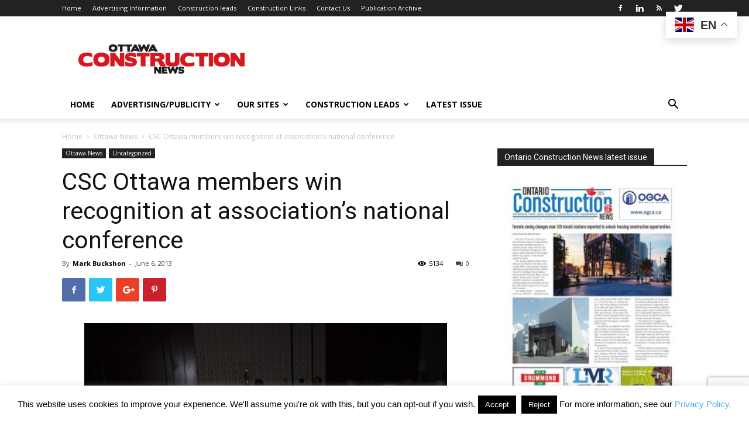

--- FILE ---
content_type: text/html; charset=UTF-8
request_url: https://ottawaconstructionnews.com/uncategorized/csc-ottawa-members-win-recognition-at-associations-national-conference/
body_size: 29367
content:
<!doctype html >
<!--[if IE 8]>    <html class="ie8" lang="en"> <![endif]-->
<!--[if IE 9]>    <html class="ie9" lang="en"> <![endif]-->
<!--[if gt IE 8]><!--> <html lang="en-US"> <!--<![endif]-->
<head>
    <title>CSC Ottawa members win recognition at association&#039;s national conference - Ottawa Construction News</title>
    <meta charset="UTF-8" />
    <meta name="viewport" content="width=device-width, initial-scale=1.0">
    <link rel="pingback" href="https://ottawaconstructionnews.com/xmlrpc.php" />
    <meta name='robots' content='index, follow, max-image-preview:large, max-snippet:-1, max-video-preview:-1' />

            <script data-no-defer="1" data-ezscrex="false" data-cfasync="false" data-pagespeed-no-defer data-cookieconsent="ignore">
                var ctPublicFunctions = {"_ajax_nonce":"e95348e812","_rest_nonce":"50c3dd5662","_ajax_url":"\/wp-admin\/admin-ajax.php","_rest_url":"https:\/\/ottawaconstructionnews.com\/wp-json\/","data__cookies_type":"none","data__ajax_type":"rest","data__bot_detector_enabled":"1","data__frontend_data_log_enabled":1,"cookiePrefix":"","wprocket_detected":false,"host_url":"ottawaconstructionnews.com","text__ee_click_to_select":"Click to select the whole data","text__ee_original_email":"The complete one is","text__ee_got_it":"Got it","text__ee_blocked":"Blocked","text__ee_cannot_connect":"Cannot connect","text__ee_cannot_decode":"Can not decode email. Unknown reason","text__ee_email_decoder":"CleanTalk email decoder","text__ee_wait_for_decoding":"The magic is on the way!","text__ee_decoding_process":"Please wait a few seconds while we decode the contact data."}
            </script>
        
            <script data-no-defer="1" data-ezscrex="false" data-cfasync="false" data-pagespeed-no-defer data-cookieconsent="ignore">
                var ctPublic = {"_ajax_nonce":"e95348e812","settings__forms__check_internal":"0","settings__forms__check_external":"0","settings__forms__force_protection":0,"settings__forms__search_test":"1","settings__forms__wc_add_to_cart":"0","settings__data__bot_detector_enabled":"1","settings__sfw__anti_crawler":0,"blog_home":"https:\/\/ottawaconstructionnews.com\/","pixel__setting":"3","pixel__enabled":true,"pixel__url":null,"data__email_check_before_post":"1","data__email_check_exist_post":"0","data__cookies_type":"none","data__key_is_ok":true,"data__visible_fields_required":true,"wl_brandname":"Anti-Spam by CleanTalk","wl_brandname_short":"CleanTalk","ct_checkjs_key":"5e7d053ad0c6065fdbd1e3feef93cf7bec7c971ab38327e572b4eb330938fc32","emailEncoderPassKey":"7e456aa9bfa69cf0d1f1879f4d7fc68a","bot_detector_forms_excluded":"W10=","advancedCacheExists":false,"varnishCacheExists":false,"wc_ajax_add_to_cart":false}
            </script>
        
	<!-- This site is optimized with the Yoast SEO plugin v26.7 - https://yoast.com/wordpress/plugins/seo/ -->
	<link rel="canonical" href="https://ottawaconstructionnews.com/uncategorized/csc-ottawa-members-win-recognition-at-associations-national-conference/" />
	<meta property="og:locale" content="en_US" />
	<meta property="og:type" content="article" />
	<meta property="og:title" content="CSC Ottawa members win recognition at association&#039;s national conference - Ottawa Construction News" />
	<meta property="og:description" content="Ottawa Construction News staff writer Three members of the Construction Specifications Canada (CSC) Ottawa chapter received special recognition awards at the association&#8217;s national convention in Calgary in May. Tom Dunbar, a specifications writer who worked for the federal government co-ordinating the National Master Specifications before starting his own private specifications writing business, received the association&#8217;s [&hellip;]" />
	<meta property="og:url" content="https://ottawaconstructionnews.com/uncategorized/csc-ottawa-members-win-recognition-at-associations-national-conference/" />
	<meta property="og:site_name" content="Ottawa Construction News" />
	<meta property="article:published_time" content="2013-06-06T15:03:57+00:00" />
	<meta property="article:modified_time" content="2025-11-27T04:10:26+00:00" />
	<meta property="og:image" content="https://ottawaconstructionnews.com/wp-content/uploads/2013-05-25-15.02.34-1024x683.jpg" />
	<meta property="og:image:width" content="1024" />
	<meta property="og:image:height" content="683" />
	<meta property="og:image:type" content="image/jpeg" />
	<meta name="author" content="Mark Buckshon" />
	<meta name="twitter:card" content="summary_large_image" />
	<meta name="twitter:label1" content="Written by" />
	<meta name="twitter:data1" content="Mark Buckshon" />
	<meta name="twitter:label2" content="Est. reading time" />
	<meta name="twitter:data2" content="1 minute" />
	<script type="application/ld+json" class="yoast-schema-graph">{"@context":"https://schema.org","@graph":[{"@type":"Article","@id":"https://ottawaconstructionnews.com/uncategorized/csc-ottawa-members-win-recognition-at-associations-national-conference/#article","isPartOf":{"@id":"https://ottawaconstructionnews.com/uncategorized/csc-ottawa-members-win-recognition-at-associations-national-conference/"},"author":{"name":"Mark Buckshon","@id":"https://ottawaconstructionnews.com/#/schema/person/fbfcb40092c7736d8f5ad89435c4d3ec"},"headline":"CSC Ottawa members win recognition at association&#8217;s national conference","datePublished":"2013-06-06T15:03:57+00:00","dateModified":"2025-11-27T04:10:26+00:00","mainEntityOfPage":{"@id":"https://ottawaconstructionnews.com/uncategorized/csc-ottawa-members-win-recognition-at-associations-national-conference/"},"wordCount":294,"commentCount":0,"image":{"@id":"https://ottawaconstructionnews.com/uncategorized/csc-ottawa-members-win-recognition-at-associations-national-conference/#primaryimage"},"thumbnailUrl":"https://ottawaconstructionnews.com/wp-content/uploads/2013-05-25-15.02.34-1024x683.jpg","articleSection":["Ottawa News"],"inLanguage":"en-US","potentialAction":[{"@type":"CommentAction","name":"Comment","target":["https://ottawaconstructionnews.com/uncategorized/csc-ottawa-members-win-recognition-at-associations-national-conference/#respond"]}]},{"@type":"WebPage","@id":"https://ottawaconstructionnews.com/uncategorized/csc-ottawa-members-win-recognition-at-associations-national-conference/","url":"https://ottawaconstructionnews.com/uncategorized/csc-ottawa-members-win-recognition-at-associations-national-conference/","name":"CSC Ottawa members win recognition at association's national conference - Ottawa Construction News","isPartOf":{"@id":"https://ottawaconstructionnews.com/#website"},"primaryImageOfPage":{"@id":"https://ottawaconstructionnews.com/uncategorized/csc-ottawa-members-win-recognition-at-associations-national-conference/#primaryimage"},"image":{"@id":"https://ottawaconstructionnews.com/uncategorized/csc-ottawa-members-win-recognition-at-associations-national-conference/#primaryimage"},"thumbnailUrl":"https://ottawaconstructionnews.com/wp-content/uploads/2013-05-25-15.02.34-1024x683.jpg","datePublished":"2013-06-06T15:03:57+00:00","dateModified":"2025-11-27T04:10:26+00:00","author":{"@id":"https://ottawaconstructionnews.com/#/schema/person/fbfcb40092c7736d8f5ad89435c4d3ec"},"breadcrumb":{"@id":"https://ottawaconstructionnews.com/uncategorized/csc-ottawa-members-win-recognition-at-associations-national-conference/#breadcrumb"},"inLanguage":"en-US","potentialAction":[{"@type":"ReadAction","target":["https://ottawaconstructionnews.com/uncategorized/csc-ottawa-members-win-recognition-at-associations-national-conference/"]}]},{"@type":"ImageObject","inLanguage":"en-US","@id":"https://ottawaconstructionnews.com/uncategorized/csc-ottawa-members-win-recognition-at-associations-national-conference/#primaryimage","url":"https://ottawaconstructionnews.com/wp-content/uploads/2013-05-25-15.02.34.jpg","contentUrl":"https://ottawaconstructionnews.com/wp-content/uploads/2013-05-25-15.02.34.jpg","width":2816,"height":1880,"caption":"Ottawa delegates at the CSC national conference in Calgary"},{"@type":"BreadcrumbList","@id":"https://ottawaconstructionnews.com/uncategorized/csc-ottawa-members-win-recognition-at-associations-national-conference/#breadcrumb","itemListElement":[{"@type":"ListItem","position":1,"name":"Home","item":"https://ottawaconstructionnews.com/"},{"@type":"ListItem","position":2,"name":"CSC Ottawa members win recognition at association&#8217;s national conference"}]},{"@type":"WebSite","@id":"https://ottawaconstructionnews.com/#website","url":"https://ottawaconstructionnews.com/","name":"Ottawa Construction News","description":"Construction industry news and leads for contractors, sub-trades, architects, engineers and suppliers in Ottawa","potentialAction":[{"@type":"SearchAction","target":{"@type":"EntryPoint","urlTemplate":"https://ottawaconstructionnews.com/?s={search_term_string}"},"query-input":{"@type":"PropertyValueSpecification","valueRequired":true,"valueName":"search_term_string"}}],"inLanguage":"en-US"},{"@type":"Person","@id":"https://ottawaconstructionnews.com/#/schema/person/fbfcb40092c7736d8f5ad89435c4d3ec","name":"Mark Buckshon","image":{"@type":"ImageObject","inLanguage":"en-US","@id":"https://ottawaconstructionnews.com/#/schema/person/image/","url":"https://secure.gravatar.com/avatar/d9b3a557a0fc01bf6066f3e649388478747ed830309c70ff6c3a9328ca4c7646?s=96&d=mm&r=g","contentUrl":"https://secure.gravatar.com/avatar/d9b3a557a0fc01bf6066f3e649388478747ed830309c70ff6c3a9328ca4c7646?s=96&d=mm&r=g","caption":"Mark Buckshon"},"description":"Mark Buckshon founded the Construction News and Report Group of Companies, which publishes Ottawa Construction News.","url":"https://ottawaconstructionnews.com/author/mbuckshon/"}]}</script>
	<!-- / Yoast SEO plugin. -->


<link rel='dns-prefetch' href='//fd.cleantalk.org' />
<link rel='dns-prefetch' href='//fonts.googleapis.com' />
<link rel="alternate" type="application/rss+xml" title="Ottawa Construction News &raquo; Feed" href="https://ottawaconstructionnews.com/feed/" />
<link rel="alternate" type="application/rss+xml" title="Ottawa Construction News &raquo; Comments Feed" href="https://ottawaconstructionnews.com/comments/feed/" />
<link rel="alternate" type="application/rss+xml" title="Ottawa Construction News &raquo; CSC Ottawa members win recognition at association&#8217;s national conference Comments Feed" href="https://ottawaconstructionnews.com/uncategorized/csc-ottawa-members-win-recognition-at-associations-national-conference/feed/" />
<link rel="alternate" title="oEmbed (JSON)" type="application/json+oembed" href="https://ottawaconstructionnews.com/wp-json/oembed/1.0/embed?url=https%3A%2F%2Fottawaconstructionnews.com%2Funcategorized%2Fcsc-ottawa-members-win-recognition-at-associations-national-conference%2F" />
<link rel="alternate" title="oEmbed (XML)" type="text/xml+oembed" href="https://ottawaconstructionnews.com/wp-json/oembed/1.0/embed?url=https%3A%2F%2Fottawaconstructionnews.com%2Funcategorized%2Fcsc-ottawa-members-win-recognition-at-associations-national-conference%2F&#038;format=xml" />
<!-- ottawaconstructionnews.com is managing ads with Advanced Ads 2.0.16 – https://wpadvancedads.com/ --><script data-wpfc-render="false" id="ottaw-ready">
			window.advanced_ads_ready=function(e,a){a=a||"complete";var d=function(e){return"interactive"===a?"loading"!==e:"complete"===e};d(document.readyState)?e():document.addEventListener("readystatechange",(function(a){d(a.target.readyState)&&e()}),{once:"interactive"===a})},window.advanced_ads_ready_queue=window.advanced_ads_ready_queue||[];		</script>
		<style id='wp-img-auto-sizes-contain-inline-css' type='text/css'>
img:is([sizes=auto i],[sizes^="auto," i]){contain-intrinsic-size:3000px 1500px}
/*# sourceURL=wp-img-auto-sizes-contain-inline-css */
</style>
<link rel='stylesheet' id='wpra-lightbox-css' href='https://ottawaconstructionnews.com/wp-content/plugins/wp-rss-aggregator/core/css/jquery-colorbox.css?ver=1.4.33' type='text/css' media='all' />
<style id='wp-emoji-styles-inline-css' type='text/css'>

	img.wp-smiley, img.emoji {
		display: inline !important;
		border: none !important;
		box-shadow: none !important;
		height: 1em !important;
		width: 1em !important;
		margin: 0 0.07em !important;
		vertical-align: -0.1em !important;
		background: none !important;
		padding: 0 !important;
	}
/*# sourceURL=wp-emoji-styles-inline-css */
</style>
<style id='wp-block-library-inline-css' type='text/css'>
:root{--wp-block-synced-color:#7a00df;--wp-block-synced-color--rgb:122,0,223;--wp-bound-block-color:var(--wp-block-synced-color);--wp-editor-canvas-background:#ddd;--wp-admin-theme-color:#007cba;--wp-admin-theme-color--rgb:0,124,186;--wp-admin-theme-color-darker-10:#006ba1;--wp-admin-theme-color-darker-10--rgb:0,107,160.5;--wp-admin-theme-color-darker-20:#005a87;--wp-admin-theme-color-darker-20--rgb:0,90,135;--wp-admin-border-width-focus:2px}@media (min-resolution:192dpi){:root{--wp-admin-border-width-focus:1.5px}}.wp-element-button{cursor:pointer}:root .has-very-light-gray-background-color{background-color:#eee}:root .has-very-dark-gray-background-color{background-color:#313131}:root .has-very-light-gray-color{color:#eee}:root .has-very-dark-gray-color{color:#313131}:root .has-vivid-green-cyan-to-vivid-cyan-blue-gradient-background{background:linear-gradient(135deg,#00d084,#0693e3)}:root .has-purple-crush-gradient-background{background:linear-gradient(135deg,#34e2e4,#4721fb 50%,#ab1dfe)}:root .has-hazy-dawn-gradient-background{background:linear-gradient(135deg,#faaca8,#dad0ec)}:root .has-subdued-olive-gradient-background{background:linear-gradient(135deg,#fafae1,#67a671)}:root .has-atomic-cream-gradient-background{background:linear-gradient(135deg,#fdd79a,#004a59)}:root .has-nightshade-gradient-background{background:linear-gradient(135deg,#330968,#31cdcf)}:root .has-midnight-gradient-background{background:linear-gradient(135deg,#020381,#2874fc)}:root{--wp--preset--font-size--normal:16px;--wp--preset--font-size--huge:42px}.has-regular-font-size{font-size:1em}.has-larger-font-size{font-size:2.625em}.has-normal-font-size{font-size:var(--wp--preset--font-size--normal)}.has-huge-font-size{font-size:var(--wp--preset--font-size--huge)}.has-text-align-center{text-align:center}.has-text-align-left{text-align:left}.has-text-align-right{text-align:right}.has-fit-text{white-space:nowrap!important}#end-resizable-editor-section{display:none}.aligncenter{clear:both}.items-justified-left{justify-content:flex-start}.items-justified-center{justify-content:center}.items-justified-right{justify-content:flex-end}.items-justified-space-between{justify-content:space-between}.screen-reader-text{border:0;clip-path:inset(50%);height:1px;margin:-1px;overflow:hidden;padding:0;position:absolute;width:1px;word-wrap:normal!important}.screen-reader-text:focus{background-color:#ddd;clip-path:none;color:#444;display:block;font-size:1em;height:auto;left:5px;line-height:normal;padding:15px 23px 14px;text-decoration:none;top:5px;width:auto;z-index:100000}html :where(.has-border-color){border-style:solid}html :where([style*=border-top-color]){border-top-style:solid}html :where([style*=border-right-color]){border-right-style:solid}html :where([style*=border-bottom-color]){border-bottom-style:solid}html :where([style*=border-left-color]){border-left-style:solid}html :where([style*=border-width]){border-style:solid}html :where([style*=border-top-width]){border-top-style:solid}html :where([style*=border-right-width]){border-right-style:solid}html :where([style*=border-bottom-width]){border-bottom-style:solid}html :where([style*=border-left-width]){border-left-style:solid}html :where(img[class*=wp-image-]){height:auto;max-width:100%}:where(figure){margin:0 0 1em}html :where(.is-position-sticky){--wp-admin--admin-bar--position-offset:var(--wp-admin--admin-bar--height,0px)}@media screen and (max-width:600px){html :where(.is-position-sticky){--wp-admin--admin-bar--position-offset:0px}}

/*# sourceURL=wp-block-library-inline-css */
</style><style id='global-styles-inline-css' type='text/css'>
:root{--wp--preset--aspect-ratio--square: 1;--wp--preset--aspect-ratio--4-3: 4/3;--wp--preset--aspect-ratio--3-4: 3/4;--wp--preset--aspect-ratio--3-2: 3/2;--wp--preset--aspect-ratio--2-3: 2/3;--wp--preset--aspect-ratio--16-9: 16/9;--wp--preset--aspect-ratio--9-16: 9/16;--wp--preset--color--black: #000000;--wp--preset--color--cyan-bluish-gray: #abb8c3;--wp--preset--color--white: #ffffff;--wp--preset--color--pale-pink: #f78da7;--wp--preset--color--vivid-red: #cf2e2e;--wp--preset--color--luminous-vivid-orange: #ff6900;--wp--preset--color--luminous-vivid-amber: #fcb900;--wp--preset--color--light-green-cyan: #7bdcb5;--wp--preset--color--vivid-green-cyan: #00d084;--wp--preset--color--pale-cyan-blue: #8ed1fc;--wp--preset--color--vivid-cyan-blue: #0693e3;--wp--preset--color--vivid-purple: #9b51e0;--wp--preset--gradient--vivid-cyan-blue-to-vivid-purple: linear-gradient(135deg,rgb(6,147,227) 0%,rgb(155,81,224) 100%);--wp--preset--gradient--light-green-cyan-to-vivid-green-cyan: linear-gradient(135deg,rgb(122,220,180) 0%,rgb(0,208,130) 100%);--wp--preset--gradient--luminous-vivid-amber-to-luminous-vivid-orange: linear-gradient(135deg,rgb(252,185,0) 0%,rgb(255,105,0) 100%);--wp--preset--gradient--luminous-vivid-orange-to-vivid-red: linear-gradient(135deg,rgb(255,105,0) 0%,rgb(207,46,46) 100%);--wp--preset--gradient--very-light-gray-to-cyan-bluish-gray: linear-gradient(135deg,rgb(238,238,238) 0%,rgb(169,184,195) 100%);--wp--preset--gradient--cool-to-warm-spectrum: linear-gradient(135deg,rgb(74,234,220) 0%,rgb(151,120,209) 20%,rgb(207,42,186) 40%,rgb(238,44,130) 60%,rgb(251,105,98) 80%,rgb(254,248,76) 100%);--wp--preset--gradient--blush-light-purple: linear-gradient(135deg,rgb(255,206,236) 0%,rgb(152,150,240) 100%);--wp--preset--gradient--blush-bordeaux: linear-gradient(135deg,rgb(254,205,165) 0%,rgb(254,45,45) 50%,rgb(107,0,62) 100%);--wp--preset--gradient--luminous-dusk: linear-gradient(135deg,rgb(255,203,112) 0%,rgb(199,81,192) 50%,rgb(65,88,208) 100%);--wp--preset--gradient--pale-ocean: linear-gradient(135deg,rgb(255,245,203) 0%,rgb(182,227,212) 50%,rgb(51,167,181) 100%);--wp--preset--gradient--electric-grass: linear-gradient(135deg,rgb(202,248,128) 0%,rgb(113,206,126) 100%);--wp--preset--gradient--midnight: linear-gradient(135deg,rgb(2,3,129) 0%,rgb(40,116,252) 100%);--wp--preset--font-size--small: 13px;--wp--preset--font-size--medium: 20px;--wp--preset--font-size--large: 36px;--wp--preset--font-size--x-large: 42px;--wp--preset--spacing--20: 0.44rem;--wp--preset--spacing--30: 0.67rem;--wp--preset--spacing--40: 1rem;--wp--preset--spacing--50: 1.5rem;--wp--preset--spacing--60: 2.25rem;--wp--preset--spacing--70: 3.38rem;--wp--preset--spacing--80: 5.06rem;--wp--preset--shadow--natural: 6px 6px 9px rgba(0, 0, 0, 0.2);--wp--preset--shadow--deep: 12px 12px 50px rgba(0, 0, 0, 0.4);--wp--preset--shadow--sharp: 6px 6px 0px rgba(0, 0, 0, 0.2);--wp--preset--shadow--outlined: 6px 6px 0px -3px rgb(255, 255, 255), 6px 6px rgb(0, 0, 0);--wp--preset--shadow--crisp: 6px 6px 0px rgb(0, 0, 0);}:where(.is-layout-flex){gap: 0.5em;}:where(.is-layout-grid){gap: 0.5em;}body .is-layout-flex{display: flex;}.is-layout-flex{flex-wrap: wrap;align-items: center;}.is-layout-flex > :is(*, div){margin: 0;}body .is-layout-grid{display: grid;}.is-layout-grid > :is(*, div){margin: 0;}:where(.wp-block-columns.is-layout-flex){gap: 2em;}:where(.wp-block-columns.is-layout-grid){gap: 2em;}:where(.wp-block-post-template.is-layout-flex){gap: 1.25em;}:where(.wp-block-post-template.is-layout-grid){gap: 1.25em;}.has-black-color{color: var(--wp--preset--color--black) !important;}.has-cyan-bluish-gray-color{color: var(--wp--preset--color--cyan-bluish-gray) !important;}.has-white-color{color: var(--wp--preset--color--white) !important;}.has-pale-pink-color{color: var(--wp--preset--color--pale-pink) !important;}.has-vivid-red-color{color: var(--wp--preset--color--vivid-red) !important;}.has-luminous-vivid-orange-color{color: var(--wp--preset--color--luminous-vivid-orange) !important;}.has-luminous-vivid-amber-color{color: var(--wp--preset--color--luminous-vivid-amber) !important;}.has-light-green-cyan-color{color: var(--wp--preset--color--light-green-cyan) !important;}.has-vivid-green-cyan-color{color: var(--wp--preset--color--vivid-green-cyan) !important;}.has-pale-cyan-blue-color{color: var(--wp--preset--color--pale-cyan-blue) !important;}.has-vivid-cyan-blue-color{color: var(--wp--preset--color--vivid-cyan-blue) !important;}.has-vivid-purple-color{color: var(--wp--preset--color--vivid-purple) !important;}.has-black-background-color{background-color: var(--wp--preset--color--black) !important;}.has-cyan-bluish-gray-background-color{background-color: var(--wp--preset--color--cyan-bluish-gray) !important;}.has-white-background-color{background-color: var(--wp--preset--color--white) !important;}.has-pale-pink-background-color{background-color: var(--wp--preset--color--pale-pink) !important;}.has-vivid-red-background-color{background-color: var(--wp--preset--color--vivid-red) !important;}.has-luminous-vivid-orange-background-color{background-color: var(--wp--preset--color--luminous-vivid-orange) !important;}.has-luminous-vivid-amber-background-color{background-color: var(--wp--preset--color--luminous-vivid-amber) !important;}.has-light-green-cyan-background-color{background-color: var(--wp--preset--color--light-green-cyan) !important;}.has-vivid-green-cyan-background-color{background-color: var(--wp--preset--color--vivid-green-cyan) !important;}.has-pale-cyan-blue-background-color{background-color: var(--wp--preset--color--pale-cyan-blue) !important;}.has-vivid-cyan-blue-background-color{background-color: var(--wp--preset--color--vivid-cyan-blue) !important;}.has-vivid-purple-background-color{background-color: var(--wp--preset--color--vivid-purple) !important;}.has-black-border-color{border-color: var(--wp--preset--color--black) !important;}.has-cyan-bluish-gray-border-color{border-color: var(--wp--preset--color--cyan-bluish-gray) !important;}.has-white-border-color{border-color: var(--wp--preset--color--white) !important;}.has-pale-pink-border-color{border-color: var(--wp--preset--color--pale-pink) !important;}.has-vivid-red-border-color{border-color: var(--wp--preset--color--vivid-red) !important;}.has-luminous-vivid-orange-border-color{border-color: var(--wp--preset--color--luminous-vivid-orange) !important;}.has-luminous-vivid-amber-border-color{border-color: var(--wp--preset--color--luminous-vivid-amber) !important;}.has-light-green-cyan-border-color{border-color: var(--wp--preset--color--light-green-cyan) !important;}.has-vivid-green-cyan-border-color{border-color: var(--wp--preset--color--vivid-green-cyan) !important;}.has-pale-cyan-blue-border-color{border-color: var(--wp--preset--color--pale-cyan-blue) !important;}.has-vivid-cyan-blue-border-color{border-color: var(--wp--preset--color--vivid-cyan-blue) !important;}.has-vivid-purple-border-color{border-color: var(--wp--preset--color--vivid-purple) !important;}.has-vivid-cyan-blue-to-vivid-purple-gradient-background{background: var(--wp--preset--gradient--vivid-cyan-blue-to-vivid-purple) !important;}.has-light-green-cyan-to-vivid-green-cyan-gradient-background{background: var(--wp--preset--gradient--light-green-cyan-to-vivid-green-cyan) !important;}.has-luminous-vivid-amber-to-luminous-vivid-orange-gradient-background{background: var(--wp--preset--gradient--luminous-vivid-amber-to-luminous-vivid-orange) !important;}.has-luminous-vivid-orange-to-vivid-red-gradient-background{background: var(--wp--preset--gradient--luminous-vivid-orange-to-vivid-red) !important;}.has-very-light-gray-to-cyan-bluish-gray-gradient-background{background: var(--wp--preset--gradient--very-light-gray-to-cyan-bluish-gray) !important;}.has-cool-to-warm-spectrum-gradient-background{background: var(--wp--preset--gradient--cool-to-warm-spectrum) !important;}.has-blush-light-purple-gradient-background{background: var(--wp--preset--gradient--blush-light-purple) !important;}.has-blush-bordeaux-gradient-background{background: var(--wp--preset--gradient--blush-bordeaux) !important;}.has-luminous-dusk-gradient-background{background: var(--wp--preset--gradient--luminous-dusk) !important;}.has-pale-ocean-gradient-background{background: var(--wp--preset--gradient--pale-ocean) !important;}.has-electric-grass-gradient-background{background: var(--wp--preset--gradient--electric-grass) !important;}.has-midnight-gradient-background{background: var(--wp--preset--gradient--midnight) !important;}.has-small-font-size{font-size: var(--wp--preset--font-size--small) !important;}.has-medium-font-size{font-size: var(--wp--preset--font-size--medium) !important;}.has-large-font-size{font-size: var(--wp--preset--font-size--large) !important;}.has-x-large-font-size{font-size: var(--wp--preset--font-size--x-large) !important;}
/*# sourceURL=global-styles-inline-css */
</style>

<style id='classic-theme-styles-inline-css' type='text/css'>
/*! This file is auto-generated */
.wp-block-button__link{color:#fff;background-color:#32373c;border-radius:9999px;box-shadow:none;text-decoration:none;padding:calc(.667em + 2px) calc(1.333em + 2px);font-size:1.125em}.wp-block-file__button{background:#32373c;color:#fff;text-decoration:none}
/*# sourceURL=/wp-includes/css/classic-themes.min.css */
</style>
<link rel='stylesheet' id='cleantalk-public-css-css' href='https://ottawaconstructionnews.com/wp-content/plugins/cleantalk-spam-protect/css/cleantalk-public.min.css?ver=6.70.1_1766145172' type='text/css' media='all' />
<link rel='stylesheet' id='cleantalk-email-decoder-css-css' href='https://ottawaconstructionnews.com/wp-content/plugins/cleantalk-spam-protect/css/cleantalk-email-decoder.min.css?ver=6.70.1_1766145172' type='text/css' media='all' />
<link rel='stylesheet' id='contact-form-7-css' href='https://ottawaconstructionnews.com/wp-content/plugins/contact-form-7/includes/css/styles.css?ver=6.1.4' type='text/css' media='all' />
<link rel='stylesheet' id='cookie-law-info-css' href='https://ottawaconstructionnews.com/wp-content/plugins/cookie-law-info/legacy/public/css/cookie-law-info-public.css?ver=3.3.9.1' type='text/css' media='all' />
<link rel='stylesheet' id='cookie-law-info-gdpr-css' href='https://ottawaconstructionnews.com/wp-content/plugins/cookie-law-info/legacy/public/css/cookie-law-info-gdpr.css?ver=3.3.9.1' type='text/css' media='all' />
<link rel='stylesheet' id='td-plugin-multi-purpose-css' href='https://ottawaconstructionnews.com/wp-content/plugins/td-composer/td-multi-purpose/style.css?ver=b9df00b736a6d36c96bc23f4352e9c46' type='text/css' media='all' />
<link rel='stylesheet' id='google-fonts-style-css' href='https://fonts.googleapis.com/css?family=Open+Sans%3A300italic%2C400%2C400italic%2C600%2C600italic%2C700%7CRoboto%3A300%2C400%2C400italic%2C500%2C500italic%2C700%2C900&#038;ver=8.8' type='text/css' media='all' />
<link rel='stylesheet' id='td-theme-css' href='https://ottawaconstructionnews.com/wp-content/themes/Newspaper/style.css?ver=8.8' type='text/css' media='all' />
<script type="text/javascript" src="https://ottawaconstructionnews.com/wp-content/plugins/cleantalk-spam-protect/js/apbct-public-bundle.min.js?ver=6.70.1_1766145172" id="apbct-public-bundle.min-js-js"></script>
<script type="text/javascript" src="https://fd.cleantalk.org/ct-bot-detector-wrapper.js?ver=6.70.1" id="ct_bot_detector-js" defer="defer" data-wp-strategy="defer"></script>
<script type="text/javascript" src="https://ottawaconstructionnews.com/wp-includes/js/jquery/jquery.min.js?ver=3.7.1" id="jquery-core-js"></script>
<script type="text/javascript" src="https://ottawaconstructionnews.com/wp-includes/js/jquery/jquery-migrate.min.js?ver=3.4.1" id="jquery-migrate-js"></script>
<script type="text/javascript" id="cookie-law-info-js-extra">
/* <![CDATA[ */
var Cli_Data = {"nn_cookie_ids":[],"cookielist":[],"non_necessary_cookies":[],"ccpaEnabled":"","ccpaRegionBased":"","ccpaBarEnabled":"","strictlyEnabled":["necessary","obligatoire"],"ccpaType":"gdpr","js_blocking":"","custom_integration":"","triggerDomRefresh":"","secure_cookies":""};
var cli_cookiebar_settings = {"animate_speed_hide":"500","animate_speed_show":"500","background":"#fff","border":"#444","border_on":"","button_1_button_colour":"#000","button_1_button_hover":"#000000","button_1_link_colour":"#fff","button_1_as_button":"1","button_1_new_win":"","button_2_button_colour":"#333","button_2_button_hover":"#292929","button_2_link_colour":"#444","button_2_as_button":"","button_2_hidebar":"1","button_3_button_colour":"#000","button_3_button_hover":"#000000","button_3_link_colour":"#fff","button_3_as_button":"1","button_3_new_win":"","button_4_button_colour":"#000","button_4_button_hover":"#000000","button_4_link_colour":"#fff","button_4_as_button":"1","button_7_button_colour":"#61a229","button_7_button_hover":"#4e8221","button_7_link_colour":"#fff","button_7_as_button":"1","button_7_new_win":"","font_family":"inherit","header_fix":"","notify_animate_hide":"1","notify_animate_show":"","notify_div_id":"#cookie-law-info-bar","notify_position_horizontal":"right","notify_position_vertical":"bottom","scroll_close":"","scroll_close_reload":"","accept_close_reload":"","reject_close_reload":"","showagain_tab":"1","showagain_background":"#fff","showagain_border":"#000","showagain_div_id":"#cookie-law-info-again","showagain_x_position":"100px","text":"#000","show_once_yn":"","show_once":"10000","logging_on":"","as_popup":"","popup_overlay":"1","bar_heading_text":"","cookie_bar_as":"banner","popup_showagain_position":"bottom-right","widget_position":"left"};
var log_object = {"ajax_url":"https://ottawaconstructionnews.com/wp-admin/admin-ajax.php"};
//# sourceURL=cookie-law-info-js-extra
/* ]]> */
</script>
<script type="text/javascript" src="https://ottawaconstructionnews.com/wp-content/plugins/cookie-law-info/legacy/public/js/cookie-law-info-public.js?ver=3.3.9.1" id="cookie-law-info-js"></script>
<link rel="https://api.w.org/" href="https://ottawaconstructionnews.com/wp-json/" /><link rel="alternate" title="JSON" type="application/json" href="https://ottawaconstructionnews.com/wp-json/wp/v2/posts/1194" /><link rel="EditURI" type="application/rsd+xml" title="RSD" href="https://ottawaconstructionnews.com/xmlrpc.php?rsd" />

<link rel='shortlink' href='https://ottawaconstructionnews.com/?p=1194' />
<script async src="https://securepubads.g.doubleclick.net/tag/js/gpt.js"></script>
<script>
  window.googletag = window.googletag || {cmd: []};
  googletag.cmd.push(function() {
    googletag.defineSlot('/1003600/Ottawaleaderboard', [728, 90], 'div-gpt-ad-1732585355023-0').addService(googletag.pubads());
    googletag.pubads().enableSingleRequest();
    googletag.enableServices();
  });
</script>
<script async src="https://securepubads.g.doubleclick.net/tag/js/gpt.js"></script>
<script>
  window.googletag = window.googletag || {cmd: []};
  googletag.cmd.push(function() {
    googletag.defineSlot('/1003600/ocn-mleaderboard272890', [728, 90], 'div-gpt-ad-1732585546366-0').addService(googletag.pubads());
    googletag.pubads().enableSingleRequest();
    googletag.enableServices();
  });
</script>		<script type="text/javascript">
			var _statcounter = _statcounter || [];
			_statcounter.push({"tags": {"author": "MBuckshon"}});
		</script>
					<script>
				window.tdwGlobal = {"adminUrl":"https:\/\/ottawaconstructionnews.com\/wp-admin\/","wpRestNonce":"50c3dd5662","wpRestUrl":"https:\/\/ottawaconstructionnews.com\/wp-json\/","permalinkStructure":"\/%category%\/%postname%\/"};
			</script>
			<!--[if lt IE 9]><script src="https://cdnjs.cloudflare.com/ajax/libs/html5shiv/3.7.3/html5shiv.js"></script><![endif]-->
    <script async src="https://securepubads.g.doubleclick.net/tag/js/gpt.js" crossorigin="anonymous"></script>
<script>
  window.googletag = window.googletag || {cmd: []};
  googletag.cmd.push(function() {
    googletag.defineSlot('/1003600/Ott-Int', [300, 250], 'div-gpt-ad-1762787002141-0').addService(googletag.pubads());
    googletag.pubads().enableSingleRequest();
    googletag.enableServices();
  });
</script>
<script async src="https://securepubads.g.doubleclick.net/tag/js/gpt.js"></script>
<script>
  window.googletag = window.googletag || {cmd: []};
  googletag.cmd.push(function() {
    googletag.defineSlot('/1003600/300x450ocn-d', [300, 450], 'div-gpt-ad-1731217626761-0').addService(googletag.pubads());
    googletag.pubads().enableSingleRequest();
    googletag.enableServices();
  });
</script>
<script async='async' src='https://www.googletagservices.com/tag/js/gpt.js'></script>
<script>
  var googletag = googletag || {};
  googletag.cmd = googletag.cmd || [];
</script>
<script>
  googletag.cmd.push(function() {
    googletag.defineSlot('/1003600/ocn300250sidebar', [300, 250], 'div-gpt-ad-1550925838992-0').addService(googletag.pubads());
    googletag.pubads().enableSingleRequest();
    googletag.enableServices();
  });
</script>
<script async='async' src='https://www.googletagservices.com/tag/js/gpt.js'></script>
<script>
  var googletag = googletag || {};
  googletag.cmd = googletag.cmd || [];
</script>

<script>
  googletag.cmd.push(function() {
    googletag.defineSlot('/1003600/ocnsecond300x250', [300, 250], 'div-gpt-ad-1550926514978-0').addService(googletag.pubads());
    googletag.pubads().enableSingleRequest();
    googletag.enableServices();
  });
</script>
<script async src="https://securepubads.g.doubleclick.net/tag/js/gpt.js"></script>
<script>
  window.googletag = window.googletag || {cmd: []};
  googletag.cmd.push(function() {
    googletag.defineSlot('/1003600/300x600special', [300, 600], 'div-gpt-ad-1589846144127-0').addService(googletag.pubads());
    googletag.pubads().enableSingleRequest();
    googletag.enableServices();
  });
</script>
<script async src="https://securepubads.g.doubleclick.net/tag/js/gpt.js"></script>
<script>
  window.googletag = window.googletag || {cmd: []};
  googletag.cmd.push(function() {
    googletag.defineSlot('/1003600/300x450ocn-d', [300, 450], 'div-gpt-ad-1614645945084-0').addService(googletag.pubads());
    googletag.pubads().enableSingleRequest();
    googletag.enableServices();
  });
</script>
<!-- JS generated by theme -->

<script>
    
    

	    var tdBlocksArray = []; //here we store all the items for the current page

	    //td_block class - each ajax block uses a object of this class for requests
	    function tdBlock() {
		    this.id = '';
		    this.block_type = 1; //block type id (1-234 etc)
		    this.atts = '';
		    this.td_column_number = '';
		    this.td_current_page = 1; //
		    this.post_count = 0; //from wp
		    this.found_posts = 0; //from wp
		    this.max_num_pages = 0; //from wp
		    this.td_filter_value = ''; //current live filter value
		    this.is_ajax_running = false;
		    this.td_user_action = ''; // load more or infinite loader (used by the animation)
		    this.header_color = '';
		    this.ajax_pagination_infinite_stop = ''; //show load more at page x
	    }


        // td_js_generator - mini detector
        (function(){
            var htmlTag = document.getElementsByTagName("html")[0];

	        if ( navigator.userAgent.indexOf("MSIE 10.0") > -1 ) {
                htmlTag.className += ' ie10';
            }

            if ( !!navigator.userAgent.match(/Trident.*rv\:11\./) ) {
                htmlTag.className += ' ie11';
            }

	        if ( navigator.userAgent.indexOf("Edge") > -1 ) {
                htmlTag.className += ' ieEdge';
            }

            if ( /(iPad|iPhone|iPod)/g.test(navigator.userAgent) ) {
                htmlTag.className += ' td-md-is-ios';
            }

            var user_agent = navigator.userAgent.toLowerCase();
            if ( user_agent.indexOf("android") > -1 ) {
                htmlTag.className += ' td-md-is-android';
            }

            if ( -1 !== navigator.userAgent.indexOf('Mac OS X')  ) {
                htmlTag.className += ' td-md-is-os-x';
            }

            if ( /chrom(e|ium)/.test(navigator.userAgent.toLowerCase()) ) {
               htmlTag.className += ' td-md-is-chrome';
            }

            if ( -1 !== navigator.userAgent.indexOf('Firefox') ) {
                htmlTag.className += ' td-md-is-firefox';
            }

            if ( -1 !== navigator.userAgent.indexOf('Safari') && -1 === navigator.userAgent.indexOf('Chrome') ) {
                htmlTag.className += ' td-md-is-safari';
            }

            if( -1 !== navigator.userAgent.indexOf('IEMobile') ){
                htmlTag.className += ' td-md-is-iemobile';
            }

        })();




        var tdLocalCache = {};

        ( function () {
            "use strict";

            tdLocalCache = {
                data: {},
                remove: function (resource_id) {
                    delete tdLocalCache.data[resource_id];
                },
                exist: function (resource_id) {
                    return tdLocalCache.data.hasOwnProperty(resource_id) && tdLocalCache.data[resource_id] !== null;
                },
                get: function (resource_id) {
                    return tdLocalCache.data[resource_id];
                },
                set: function (resource_id, cachedData) {
                    tdLocalCache.remove(resource_id);
                    tdLocalCache.data[resource_id] = cachedData;
                }
            };
        })();

    
    
var td_viewport_interval_list=[{"limitBottom":767,"sidebarWidth":228},{"limitBottom":1018,"sidebarWidth":300},{"limitBottom":1140,"sidebarWidth":324}];
var td_animation_stack_effect="type0";
var tds_animation_stack=true;
var td_animation_stack_specific_selectors=".entry-thumb, img";
var td_animation_stack_general_selectors=".td-animation-stack img, .td-animation-stack .entry-thumb, .post img";
var td_ajax_url="https:\/\/ottawaconstructionnews.com\/wp-admin\/admin-ajax.php?td_theme_name=Newspaper&v=8.8";
var td_get_template_directory_uri="https:\/\/ottawaconstructionnews.com\/wp-content\/themes\/Newspaper";
var tds_snap_menu="smart_snap_always";
var tds_logo_on_sticky="show_header_logo";
var tds_header_style="";
var td_please_wait="Please wait...";
var td_email_user_pass_incorrect="User or password incorrect!";
var td_email_user_incorrect="Email or username incorrect!";
var td_email_incorrect="Email incorrect!";
var tds_more_articles_on_post_enable="show";
var tds_more_articles_on_post_time_to_wait="";
var tds_more_articles_on_post_pages_distance_from_top=0;
var tds_theme_color_site_wide="#4db2ec";
var tds_smart_sidebar="enabled";
var tdThemeName="Newspaper";
var td_magnific_popup_translation_tPrev="Previous (Left arrow key)";
var td_magnific_popup_translation_tNext="Next (Right arrow key)";
var td_magnific_popup_translation_tCounter="%curr% of %total%";
var td_magnific_popup_translation_ajax_tError="The content from %url% could not be loaded.";
var td_magnific_popup_translation_image_tError="The image #%curr% could not be loaded.";
var tdDateNamesI18n={"month_names":["January","February","March","April","May","June","July","August","September","October","November","December"],"month_names_short":["Jan","Feb","Mar","Apr","May","Jun","Jul","Aug","Sep","Oct","Nov","Dec"],"day_names":["Sunday","Monday","Tuesday","Wednesday","Thursday","Friday","Saturday"],"day_names_short":["Sun","Mon","Tue","Wed","Thu","Fri","Sat"]};
var td_ad_background_click_link="";
var td_ad_background_click_target="";
</script>


<!-- Header style compiled by theme -->

<style>
    
.block-title > span,
    .block-title > span > a,
    .block-title > a,
    .block-title > label,
    .widgettitle,
    .widgettitle:after,
    .td-trending-now-title,
    .td-trending-now-wrapper:hover .td-trending-now-title,
    .wpb_tabs li.ui-tabs-active a,
    .wpb_tabs li:hover a,
    .vc_tta-container .vc_tta-color-grey.vc_tta-tabs-position-top.vc_tta-style-classic .vc_tta-tabs-container .vc_tta-tab.vc_active > a,
    .vc_tta-container .vc_tta-color-grey.vc_tta-tabs-position-top.vc_tta-style-classic .vc_tta-tabs-container .vc_tta-tab:hover > a,
    .td_block_template_1 .td-related-title .td-cur-simple-item,
    .woocommerce .product .products h2:not(.woocommerce-loop-product__title),
    .td-subcat-filter .td-subcat-dropdown:hover .td-subcat-more,
    .td-weather-information:before,
    .td-weather-week:before,
    .td_block_exchange .td-exchange-header:before,
    .td-theme-wrap .td_block_template_3 .td-block-title > *,
    .td-theme-wrap .td_block_template_4 .td-block-title > *,
    .td-theme-wrap .td_block_template_7 .td-block-title > *,
    .td-theme-wrap .td_block_template_9 .td-block-title:after,
    .td-theme-wrap .td_block_template_10 .td-block-title::before,
    .td-theme-wrap .td_block_template_11 .td-block-title::before,
    .td-theme-wrap .td_block_template_11 .td-block-title::after,
    .td-theme-wrap .td_block_template_14 .td-block-title,
    .td-theme-wrap .td_block_template_15 .td-block-title:before,
    .td-theme-wrap .td_block_template_17 .td-block-title:before {
        background-color: #222222;
    }

    .woocommerce div.product .woocommerce-tabs ul.tabs li.active {
    	background-color: #222222 !important;
    }

    .block-title,
    .td_block_template_1 .td-related-title,
    .wpb_tabs .wpb_tabs_nav,
    .vc_tta-container .vc_tta-color-grey.vc_tta-tabs-position-top.vc_tta-style-classic .vc_tta-tabs-container,
    .woocommerce div.product .woocommerce-tabs ul.tabs:before,
    .td-theme-wrap .td_block_template_5 .td-block-title > *,
    .td-theme-wrap .td_block_template_17 .td-block-title,
    .td-theme-wrap .td_block_template_17 .td-block-title::before {
        border-color: #222222;
    }

    .td-theme-wrap .td_block_template_4 .td-block-title > *:before,
    .td-theme-wrap .td_block_template_17 .td-block-title::after {
        border-color: #222222 transparent transparent transparent;
    }
    
    .td-theme-wrap .td_block_template_4 .td-related-title .td-cur-simple-item:before {
        border-color: #222222 transparent transparent transparent !important;
    }
</style>

<script  async src="https://pagead2.googlesyndication.com/pagead/js/adsbygoogle.js?client=ca-pub-1097516720410778" crossorigin="anonymous"></script><script>
  (function(i,s,o,g,r,a,m){i['GoogleAnalyticsObject']=r;i[r]=i[r]||function(){
  (i[r].q=i[r].q||[]).push(arguments)},i[r].l=1*new Date();a=s.createElement(o),
  m=s.getElementsByTagName(o)[0];a.async=1;a.src=g;m.parentNode.insertBefore(a,m)
  })(window,document,'script','https://www.google-analytics.com/analytics.js','ga');

  ga('create', 'UA-90968155-1', 'auto');
  ga('send', 'pageview');

</script><script type="application/ld+json">
                        {
                            "@context": "http://schema.org",
                            "@type": "BreadcrumbList",
                            "itemListElement": [{
                            "@type": "ListItem",
                            "position": 1,
                                "item": {
                                "@type": "WebSite",
                                "@id": "https://ottawaconstructionnews.com/",
                                "name": "Home"                                               
                            }
                        },{
                            "@type": "ListItem",
                            "position": 2,
                                "item": {
                                "@type": "WebPage",
                                "@id": "https://ottawaconstructionnews.com/category/local-news/",
                                "name": "Ottawa News"
                            }
                        },{
                            "@type": "ListItem",
                            "position": 3,
                                "item": {
                                "@type": "WebPage",
                                "@id": "https://ottawaconstructionnews.com/uncategorized/csc-ottawa-members-win-recognition-at-associations-national-conference/",
                                "name": "CSC Ottawa members win recognition at association&#8217;s national conference"                                
                            }
                        }    ]
                        }
                       </script>
<!-- Button style compiled by theme -->

<style>
    
</style>

	<style id="tdw-css-placeholder"></style><link rel='stylesheet' id='gdpr-consent-until-css' href='https://ottawaconstructionnews.com/wp-content/plugins/gdpr-framework/assets/css/consentuntil.min.css?ver=1' type='text/css' media='all' />
<link rel='stylesheet' id='gdpr-consent-until-dashicons-css' href='https://ottawaconstructionnews.com/wp-includes//css/dashicons.min.css?ver=1' type='text/css' media='all' />
</head>

<body class="wp-singular post-template-default single single-post postid-1194 single-format-standard wp-theme-Newspaper csc-ottawa-members-win-recognition-at-associations-national-conference global-block-template-1 aa-prefix-ottaw- td-animation-stack-type0 td-full-layout" itemscope="itemscope" itemtype="https://schema.org/WebPage">


        <div class="td-scroll-up"><i class="td-icon-menu-up"></i></div>
    
    <div class="td-menu-background"></div>
<div id="td-mobile-nav">
    <div class="td-mobile-container">
        <!-- mobile menu top section -->
        <div class="td-menu-socials-wrap">
            <!-- socials -->
            <div class="td-menu-socials">
                
        <span class="td-social-icon-wrap">
            <a target="_blank" href="https://www.facebook.com/pages/Ottawa-Construction-News/8494799063" title="Facebook">
                <i class="td-icon-font td-icon-facebook"></i>
            </a>
        </span>
        <span class="td-social-icon-wrap">
            <a target="_blank" href="https://www.linkedin.com/company/ottawa-construction-news" title="Linkedin">
                <i class="td-icon-font td-icon-linkedin"></i>
            </a>
        </span>
        <span class="td-social-icon-wrap">
            <a target="_blank" href="https://ottawaconstructionnews.com/feed/" title="RSS">
                <i class="td-icon-font td-icon-rss"></i>
            </a>
        </span>
        <span class="td-social-icon-wrap">
            <a target="_blank" href="https://twitter.com/OttConNews" title="Twitter">
                <i class="td-icon-font td-icon-twitter"></i>
            </a>
        </span>            </div>
            <!-- close button -->
            <div class="td-mobile-close">
                <a href="#"><i class="td-icon-close-mobile"></i></a>
            </div>
        </div>

        <!-- login section -->
        
        <!-- menu section -->
        <div class="td-mobile-content">
            <div class="menu-mainmenu-container"><ul id="menu-mainmenu" class="td-mobile-main-menu"><li id="menu-item-3" class="menu-item menu-item-type-custom menu-item-object-custom menu-item-first menu-item-3"><a href="http://www.ottawaconstructionnews.com">Home</a></li>
<li id="menu-item-4940" class="menu-item menu-item-type-post_type menu-item-object-page menu-item-4940"><a href="https://ottawaconstructionnews.com/advertising-info/">Advertising/publicity</a></li>
<li id="menu-item-281" class="menu-item menu-item-type-custom menu-item-object-custom menu-item-has-children menu-item-281"><a href="#">Our Sites<i class="td-icon-menu-right td-element-after"></i></a>
<ul class="sub-menu">
	<li id="menu-item-7071" class="menu-item menu-item-type-custom menu-item-object-custom menu-item-7071"><a href="https://www.ontarioconstructionnews.com">Ontario Construction News</a></li>
	<li id="menu-item-283" class="menu-item menu-item-type-custom menu-item-object-custom menu-item-283"><a href="http://www.gtaconstructionreport.com">GTA Construction Report</a></li>
	<li id="menu-item-284" class="menu-item menu-item-type-custom menu-item-object-custom menu-item-284"><a href="http://www.ontarioconstructionreport.com">Ontario Construction Report magazine</a></li>
	<li id="menu-item-287" class="menu-item menu-item-type-custom menu-item-object-custom menu-item-287"><a href="http://www.cadcr.com">Canadian Design &#038; Construction</a></li>
</ul>
</li>
<li id="menu-item-4990" class="menu-item menu-item-type-post_type menu-item-object-page menu-item-4990"><a href="https://ottawaconstructionnews.com/biddinglead-services/">Construction leads</a></li>
<li id="menu-item-11001" class="menu-item menu-item-type-custom menu-item-object-custom menu-item-11001"><a href="https://www.ontarioconstructionreport.com/PageFlips/2026/ocnjan2026/">Latest issue</a></li>
</ul></div>        </div>
    </div>

    <!-- register/login section -->
    </div>    <div class="td-search-background"></div>
<div class="td-search-wrap-mob">
	<div class="td-drop-down-search" aria-labelledby="td-header-search-button">
		<form method="get" class="td-search-form" action="https://ottawaconstructionnews.com/">
			<!-- close button -->
			<div class="td-search-close">
				<a href="#"><i class="td-icon-close-mobile"></i></a>
			</div>
			<div role="search" class="td-search-input">
				<span>Search</span>
				<input id="td-header-search-mob" type="text" value="" name="s" autocomplete="off" />
			</div>
		</form>
		<div id="td-aj-search-mob"></div>
	</div>
</div>    
    
    <div id="td-outer-wrap" class="td-theme-wrap">
    
        <!--
Header style 1
-->


<div class="td-header-wrap td-header-style-1 ">
    
    <div class="td-header-top-menu-full td-container-wrap ">
        <div class="td-container td-header-row td-header-top-menu">
            
    <div class="top-bar-style-1">
        
<div class="td-header-sp-top-menu">


	<div class="menu-top-container"><ul id="menu-header-menu" class="top-header-menu"><li id="menu-item-30" class="menu-item menu-item-type-custom menu-item-object-custom menu-item-first td-menu-item td-normal-menu menu-item-30"><a href="http://www.ottawaconstructionnews.com">Home</a></li>
<li id="menu-item-2621" class="menu-item menu-item-type-post_type menu-item-object-page td-menu-item td-normal-menu menu-item-2621"><a href="https://ottawaconstructionnews.com/advertising-info/">Advertising Information</a></li>
<li id="menu-item-2518" class="menu-item menu-item-type-post_type menu-item-object-page td-menu-item td-normal-menu menu-item-2518"><a href="https://ottawaconstructionnews.com/biddinglead-services/">Construction leads</a></li>
<li id="menu-item-66" class="menu-item menu-item-type-post_type menu-item-object-page td-menu-item td-normal-menu menu-item-66"><a href="https://ottawaconstructionnews.com/construction-links/">Construction Links</a></li>
<li id="menu-item-67" class="menu-item menu-item-type-post_type menu-item-object-page td-menu-item td-normal-menu menu-item-67"><a href="https://ottawaconstructionnews.com/contact-us/">Contact Us</a></li>
<li id="menu-item-3945" class="menu-item menu-item-type-post_type menu-item-object-page td-menu-item td-normal-menu menu-item-3945"><a href="https://ottawaconstructionnews.com/publication-archive/">Publication Archive</a></li>
</ul></div></div>
        <div class="td-header-sp-top-widget">
    
    
        
        <span class="td-social-icon-wrap">
            <a target="_blank" href="https://www.facebook.com/pages/Ottawa-Construction-News/8494799063" title="Facebook">
                <i class="td-icon-font td-icon-facebook"></i>
            </a>
        </span>
        <span class="td-social-icon-wrap">
            <a target="_blank" href="https://www.linkedin.com/company/ottawa-construction-news" title="Linkedin">
                <i class="td-icon-font td-icon-linkedin"></i>
            </a>
        </span>
        <span class="td-social-icon-wrap">
            <a target="_blank" href="https://ottawaconstructionnews.com/feed/" title="RSS">
                <i class="td-icon-font td-icon-rss"></i>
            </a>
        </span>
        <span class="td-social-icon-wrap">
            <a target="_blank" href="https://twitter.com/OttConNews" title="Twitter">
                <i class="td-icon-font td-icon-twitter"></i>
            </a>
        </span>    </div>    </div>

<!-- LOGIN MODAL -->
        </div>
    </div>

    <div class="td-banner-wrap-full td-logo-wrap-full td-container-wrap ">
        <div class="td-container td-header-row td-header-header">
            <div class="td-header-sp-logo">
                        <a class="td-main-logo" href="https://ottawaconstructionnews.com/">
            <img class="td-retina-data" data-retina="https://ottawaconstructionnews.com/wp-content/uploads/OCN-LOGO-2007.png" src="https://ottawaconstructionnews.com/wp-content/uploads/OCN-LOGO-2007.png" alt=""/>
            <span class="td-visual-hidden">Ottawa Construction News</span>
        </a>
                </div>
                            <div class="td-header-sp-recs">
                    <div class="td-header-rec-wrap">
    <div class="td-a-rec td-a-rec-id-header  td_uid_1_696a8a52b640a_rand td_block_template_1"><!-- /1003600/Ottawaleaderboard -->
<div id='div-gpt-ad-1732585355023-0' style='min-width: 728px; min-height: 90px;'>
  <script>
    googletag.cmd.push(function() { googletag.display('div-gpt-ad-1732585355023-0'); });
  </script>
</div></div>
</div>                </div>
                    </div>
    </div>

    <div class="td-header-menu-wrap-full td-container-wrap ">
        
        <div class="td-header-menu-wrap td-header-gradient ">
            <div class="td-container td-header-row td-header-main-menu">
                <div id="td-header-menu" role="navigation">
    <div id="td-top-mobile-toggle"><a href="#"><i class="td-icon-font td-icon-mobile"></i></a></div>
    <div class="td-main-menu-logo td-logo-in-header">
        		<a class="td-mobile-logo td-sticky-header" href="https://ottawaconstructionnews.com/">
			<img src="https://ottawaconstructionnews.com/wp-content/uploads/OCN-LOGO-2007.png" alt=""/>
		</a>
			<a class="td-header-logo td-sticky-header" href="https://ottawaconstructionnews.com/">
			<img class="td-retina-data" data-retina="https://ottawaconstructionnews.com/wp-content/uploads/OCN-LOGO-2007.png" src="https://ottawaconstructionnews.com/wp-content/uploads/OCN-LOGO-2007.png" alt=""/>
		</a>
	    </div>
    <div class="menu-mainmenu-container"><ul id="menu-mainmenu-1" class="sf-menu"><li class="menu-item menu-item-type-custom menu-item-object-custom menu-item-first td-menu-item td-normal-menu menu-item-3"><a href="http://www.ottawaconstructionnews.com">Home</a></li>
<li class="menu-item menu-item-type-post_type menu-item-object-page td-menu-item td-mega-menu td-mega-menu-page menu-item-4940"><a href="https://ottawaconstructionnews.com/advertising-info/">Advertising/publicity</a>
<ul class="sub-menu">
	<li id="menu-item-0" class="menu-item-0"><div class="td-container-border"><div class="td-mega-grid"><p><strong>Advertising rates and information</strong></p>
<p><iframe src="//www.youtube.com/embed/stP4lTBa2og" width="560" height="315" frameborder="0" allowfullscreen="allowfullscreen"></iframe></p>
<p>You can request a free copy of the <strong>Ottawa Construction News media kit</strong> by completing the form below. You will receive documentation right away.</p>

<div class="wpcf7 no-js" id="wpcf7-f575-o1" lang="en-US" dir="ltr" data-wpcf7-id="575">
<div class="screen-reader-response"><p role="status" aria-live="polite" aria-atomic="true"></p> <ul></ul></div>
<form action="/uncategorized/csc-ottawa-members-win-recognition-at-associations-national-conference/#wpcf7-f575-o1" method="post" class="wpcf7-form init" aria-label="Contact form" novalidate="novalidate" data-status="init">
<fieldset class="hidden-fields-container"><input type="hidden" name="_wpcf7" value="575" /><input type="hidden" name="_wpcf7_version" value="6.1.4" /><input type="hidden" name="_wpcf7_locale" value="en_US" /><input type="hidden" name="_wpcf7_unit_tag" value="wpcf7-f575-o1" /><input type="hidden" name="_wpcf7_container_post" value="0" /><input type="hidden" name="_wpcf7_posted_data_hash" value="" /><input type="hidden" name="_wpcf7_recaptcha_response" value="" />
</fieldset>
<p>Your Full Name (required)
</p>
<p><span class="wpcf7-form-control-wrap" data-name="your-name"><input size="40" maxlength="400" class="wpcf7-form-control wpcf7-text wpcf7-validates-as-required" aria-required="true" aria-invalid="false" value="" type="text" name="your-name" /></span>
</p>
<p>Your Email (required)
</p>
<p><span class="wpcf7-form-control-wrap" data-name="your-email"><input size="40" maxlength="400" class="wpcf7-form-control wpcf7-email wpcf7-validates-as-required wpcf7-text wpcf7-validates-as-email" aria-required="true" aria-invalid="false" value="" type="email" name="your-email" /></span>
</p>
<p><b>I am interested in:</b><br />
<span class="wpcf7-form-control-wrap" data-name="checkbox-117"><span class="wpcf7-form-control wpcf7-checkbox wpcf7-validates-as-required"><span class="wpcf7-list-item first"><input type="checkbox" name="checkbox-117[]" value="Feature Profile" /><span class="wpcf7-list-item-label">Feature Profile</span></span><span class="wpcf7-list-item"><input type="checkbox" name="checkbox-117[]" value="Print Advertising" /><span class="wpcf7-list-item-label">Print Advertising</span></span><span class="wpcf7-list-item last"><input type="checkbox" name="checkbox-117[]" value="Online Advertising" /><span class="wpcf7-list-item-label">Online Advertising</span></span></span></span>
</p>
<p>Where do you want your ads to target?
</p>
<p><span class="wpcf7-form-control-wrap" data-name="your-message"><textarea cols="40" rows="10" maxlength="2000" class="wpcf7-form-control wpcf7-textarea wpcf7-validates-as-required" aria-required="true" aria-invalid="false" name="your-message"></textarea></span>
</p>

<p><input class="wpcf7-form-control wpcf7-submit has-spinner" type="submit" value="Send Now" />
</p><input type="hidden" id="ct_checkjs_cf7_5a4b25aaed25c2ee1b74de72dc03c14e" name="ct_checkjs_cf7" value="0" /><script >setTimeout(function(){var ct_input_name = "ct_checkjs_cf7_5a4b25aaed25c2ee1b74de72dc03c14e";if (document.getElementById(ct_input_name) !== null) {var ct_input_value = document.getElementById(ct_input_name).value;document.getElementById(ct_input_name).value = document.getElementById(ct_input_name).value.replace(ct_input_value, '5e7d053ad0c6065fdbd1e3feef93cf7bec7c971ab38327e572b4eb330938fc32');}}, 1000);</script><input
                    class="apbct_special_field apbct_email_id__wp_contact_form_7"
                    name="apbct__email_id__wp_contact_form_7"
                    aria-label="Contact form"
                    type="text" size="30" maxlength="200" autocomplete="off"
                    value=""
                /><div class="wpcf7-response-output" aria-hidden="true"></div>
</form>
</div>

<p>You can also call Chase at (905) 341-8686 or email <span style="color: #0000ff;"><strong><a href="mailto:ch***@***gp.com" data-original-string="9r0l1nE4KVoVuw2Yj7sEFA==ba2sP04fpaHcD0u2sZg5DN+Fw==" title="This contact has been encoded by Anti-Spam by CleanTalk. Click to decode. To finish the decoding make sure that JavaScript is enabled in your browser."><span style="color: #0000ff;"><a style="color: #0000ff;" href="mailto: <span 
                data-original-string='dA2Dh34fkR3cZEF/mpV4rQ==ba2vh0sj713xP4MGzMqPnBJOiEcLqu6FAA07lgRYW62L1DaoJeLlqdih/HGXeZD1wAA'
                class='apbct-email-encoder'
                title='This contact has been encoded by Anti-Spam by CleanTalk. Click to decode. To finish the decoding make sure that JavaScript is enabled in your browser.'>ch<span class="apbct-blur">***</span>@<span class="apbct-blur">********************</span>ws.com</span> ?&#8221;><span 
                data-original-string='RmZMPqv3evy6sL/9C1vmww==ba2Vw0Xq7vQ7AEdbL3xB0sDzItVim84eJxRAJbFwl/Pme86zXoPytMCL7eLrmxYdMMR'
                class='apbct-email-encoder'
                title='This contact has been encoded by Anti-Spam by CleanTalk. Click to decode. To finish the decoding make sure that JavaScript is enabled in your browser.'>ch<span class="apbct-blur">***</span>@<span class="apbct-blur">********************</span>ws.com</span></a> ?</span></a><img fetchpriority="high" decoding="async" class="aligncenter size-full wp-image-11125" src="https://ottawaconstructionnews.com/wp-content/uploads/Business-Headlines-Ottawa-6-for-12-promo.jpg" alt="12 months for six 2025" width="630" height="810" srcset="https://ottawaconstructionnews.com/wp-content/uploads/Business-Headlines-Ottawa-6-for-12-promo.jpg 630w, https://ottawaconstructionnews.com/wp-content/uploads/Business-Headlines-Ottawa-6-for-12-promo-233x300.jpg 233w, https://ottawaconstructionnews.com/wp-content/uploads/Business-Headlines-Ottawa-6-for-12-promo-327x420.jpg 327w" sizes="(max-width: 630px) 100vw, 630px" /></strong></span></p>
</div></div></li>
</ul>
</li>
<li class="menu-item menu-item-type-custom menu-item-object-custom menu-item-has-children td-menu-item td-normal-menu menu-item-281"><a href="#">Our Sites</a>
<ul class="sub-menu">
	<li class="menu-item menu-item-type-custom menu-item-object-custom td-menu-item td-normal-menu menu-item-7071"><a href="https://www.ontarioconstructionnews.com">Ontario Construction News</a></li>
	<li class="menu-item menu-item-type-custom menu-item-object-custom td-menu-item td-normal-menu menu-item-283"><a href="http://www.gtaconstructionreport.com">GTA Construction Report</a></li>
	<li class="menu-item menu-item-type-custom menu-item-object-custom td-menu-item td-normal-menu menu-item-284"><a href="http://www.ontarioconstructionreport.com">Ontario Construction Report magazine</a></li>
	<li class="menu-item menu-item-type-custom menu-item-object-custom td-menu-item td-normal-menu menu-item-287"><a href="http://www.cadcr.com">Canadian Design &#038; Construction</a></li>
</ul>
</li>
<li class="menu-item menu-item-type-post_type menu-item-object-page td-menu-item td-mega-menu td-mega-menu-page menu-item-4990"><a href="https://ottawaconstructionnews.com/biddinglead-services/">Construction leads</a>
<ul class="sub-menu">
	<li class="menu-item-0"><div class="td-container-border"><div class="td-mega-grid"><p style="text-align: center;"><span style="color: #0000ff;"><a style="color: #0000ff;" href="http://www.databid.com"><strong>DataBid.com</strong></a></span> offers offers service for several eastern Ontario areas.</p>
<p style="text-align: center;"><b>Two Free Months of DATABID that will give exclusive online access to thousands of </b><b>projects across Southern and Eastern Ontario.</b> (Offer good with activation of any paid DataBid subscription.) See your DataBid project specialist for complete details or call: 888-929-3282.</p>
<p style="text-align: center;"><a href="http://databid.com"><img decoding="async" class="aligncenter size-full wp-image-1535" src="https://ottawaconstructionnews.com/wp-content/uploads/Ontario-Eastern-SM.jpg" alt="databid" width="485" height="245" srcset="https://ottawaconstructionnews.com/wp-content/uploads/Ontario-Eastern-SM.jpg 485w, https://ottawaconstructionnews.com/wp-content/uploads/Ontario-Eastern-SM-300x151.jpg 300w" sizes="(max-width: 485px) 100vw, 485px" /></a></p>
<p style="text-align: center;"><span style="color: #0000ff;"><a style="color: #0000ff;" href="https://ottawaconstructionnews.com/local-news/databid-com-expands-project-information-service-to-ottawa-eastern-ontario/"><strong>See the news story regarding DataBid&#8217;s eastern Ontario launch here.</strong></a></span></p>
<p style="text-align: center;">
</div></div></li>
</ul>
</li>
<li class="menu-item menu-item-type-custom menu-item-object-custom td-menu-item td-normal-menu menu-item-11001"><a href="https://www.ontarioconstructionreport.com/PageFlips/2026/ocnjan2026/">Latest issue</a></li>
</ul></div></div>


    <div class="header-search-wrap">
        <div class="td-search-btns-wrap">
            <a id="td-header-search-button" href="#" role="button" class="dropdown-toggle " data-toggle="dropdown"><i class="td-icon-search"></i></a>
            <a id="td-header-search-button-mob" href="#" role="button" class="dropdown-toggle " data-toggle="dropdown"><i class="td-icon-search"></i></a>
        </div>

        <div class="td-drop-down-search" aria-labelledby="td-header-search-button">
            <form method="get" class="td-search-form" action="https://ottawaconstructionnews.com/">
                <div role="search" class="td-head-form-search-wrap">
                    <input id="td-header-search" type="text" value="" name="s" autocomplete="off" /><input class="wpb_button wpb_btn-inverse btn" type="submit" id="td-header-search-top" value="Search" />
                </div>
            </form>
            <div id="td-aj-search"></div>
        </div>
    </div>
            </div>
        </div>
    </div>

</div><div class="td-main-content-wrap td-container-wrap">

    <div class="td-container td-post-template-default ">
        <div class="td-crumb-container"><div class="entry-crumbs"><span><a title="" class="entry-crumb" href="https://ottawaconstructionnews.com/">Home</a></span> <i class="td-icon-right td-bread-sep"></i> <span><a title="View all posts in Ottawa News" class="entry-crumb" href="https://ottawaconstructionnews.com/category/local-news/">Ottawa News</a></span> <i class="td-icon-right td-bread-sep td-bred-no-url-last"></i> <span class="td-bred-no-url-last">CSC Ottawa members win recognition at association&#8217;s national conference</span></div></div>

        <div class="td-pb-row">
                                    <div class="td-pb-span8 td-main-content" role="main">
                            <div class="td-ss-main-content">
                                
    <article id="post-1194" class="post-1194 post type-post status-publish format-standard hentry category-local-news category-uncategorized" itemscope itemtype="https://schema.org/Article">
        <div class="td-post-header">

            <ul class="td-category"><li class="entry-category"><a  href="https://ottawaconstructionnews.com/category/local-news/">Ottawa News</a></li><li class="entry-category"><a  href="https://ottawaconstructionnews.com/category/uncategorized/">Uncategorized</a></li></ul>
            <header class="td-post-title">
                <h1 class="entry-title">CSC Ottawa members win recognition at association&#8217;s national conference</h1>

                

                <div class="td-module-meta-info">
                    <div class="td-post-author-name"><div class="td-author-by">By</div> <a href="https://ottawaconstructionnews.com/author/mbuckshon/">Mark Buckshon</a><div class="td-author-line"> - </div> </div>                    <span class="td-post-date"><time class="entry-date updated td-module-date" datetime="2013-06-06T11:03:57+00:00" >June 6, 2013</time></span>                    <div class="td-post-comments"><a href="https://ottawaconstructionnews.com/uncategorized/csc-ottawa-members-win-recognition-at-associations-national-conference/#respond"><i class="td-icon-comments"></i>0</a></div>                    <div class="td-post-views"><i class="td-icon-views"></i><span class="td-nr-views-1194">5134</span></div>                </div>

            </header>

        </div>

        <div class="td-post-sharing-top"><div id="td_uid_2_696a8a52b8f98" class="td-post-sharing td-ps-bg td-ps-notext td-post-sharing-style1 "><div class="td-post-sharing-visible"><a class="td-social-sharing-button td-social-sharing-button-js td-social-network td-social-facebook" href="https://www.facebook.com/sharer.php?u=https%3A%2F%2Fottawaconstructionnews.com%2Funcategorized%2Fcsc-ottawa-members-win-recognition-at-associations-national-conference%2F">
                                        <div class="td-social-but-icon"><i class="td-icon-facebook"></i></div>
                                        <div class="td-social-but-text">Facebook</div>
                                    </a><a class="td-social-sharing-button td-social-sharing-button-js td-social-network td-social-twitter" href="https://twitter.com/intent/tweet?text=CSC+Ottawa+members+win+recognition+at+association%E2%80%99s+national+conference&url=https%3A%2F%2Fottawaconstructionnews.com%2Funcategorized%2Fcsc-ottawa-members-win-recognition-at-associations-national-conference%2F&via=Ottawa+Construction+News">
                                        <div class="td-social-but-icon"><i class="td-icon-twitter"></i></div>
                                        <div class="td-social-but-text">Twitter</div>
                                    </a><a class="td-social-sharing-button td-social-sharing-button-js td-social-network td-social-googleplus" href="https://plus.google.com/share?url=https://ottawaconstructionnews.com/uncategorized/csc-ottawa-members-win-recognition-at-associations-national-conference/">
                                        <div class="td-social-but-icon"><i class="td-icon-googleplus"></i></div>
                                        <div class="td-social-but-text">Google+</div>
                                    </a><a class="td-social-sharing-button td-social-sharing-button-js td-social-network td-social-pinterest" href="https://pinterest.com/pin/create/button/?url=https://ottawaconstructionnews.com/uncategorized/csc-ottawa-members-win-recognition-at-associations-national-conference/&amp;media=&description=CSC+Ottawa+members+win+recognition+at+association%E2%80%99s+national+conference">
                                        <div class="td-social-but-icon"><i class="td-icon-pinterest"></i></div>
                                        <div class="td-social-but-text">Pinterest</div>
                                    </a><a class="td-social-sharing-button td-social-sharing-button-js td-social-network td-social-whatsapp" href="whatsapp://send?text=CSC Ottawa members win recognition at association&#8217;s national conference %0A%0A https://ottawaconstructionnews.com/uncategorized/csc-ottawa-members-win-recognition-at-associations-national-conference/">
                                        <div class="td-social-but-icon"><i class="td-icon-whatsapp"></i></div>
                                        <div class="td-social-but-text">WhatsApp</div>
                                    </a></div><div class="td-social-sharing-hidden"><ul class="td-pulldown-filter-list"></ul><a class="td-social-sharing-button td-social-handler td-social-expand-tabs" href="#" data-block-uid="td_uid_2_696a8a52b8f98">
                                    <div class="td-social-but-icon"><i class="td-icon-plus td-social-expand-tabs-icon"></i></div>
                                </a></div></div></div>

        <div class="td-post-content">

        
        <figure id="attachment_1196" aria-describedby="caption-attachment-1196" style="width: 620px" class="wp-caption aligncenter"><img decoding="async" class="size-large wp-image-1196" alt="CSC Ottawa delegates" src="https://ottawaconstructionnews.com/wp-content/uploads/2013-05-25-15.02.34-1024x683.jpg" width="620" height="413" srcset="https://ottawaconstructionnews.com/wp-content/uploads/2013-05-25-15.02.34-1024x683.jpg 1024w, https://ottawaconstructionnews.com/wp-content/uploads/2013-05-25-15.02.34-300x200.jpg 300w" sizes="(max-width: 620px) 100vw, 620px" /><figcaption id="caption-attachment-1196" class="wp-caption-text">Ottawa delegates at the CSC national conference in Calgary</figcaption></figure>
<p>Ottawa Construction News staff writer</p>
<p>Three members of the Construction Specifications Canada (CSC) Ottawa chapter received special recognition awards at the association&#8217;s national convention in Calgary in May.</p>
<p><strong>Tom Dunbar</strong>, a specifications writer who worked for the federal government co-ordinating the National Master Specifications before starting his own private specifications writing business, received the association&#8217;s lifetime membership award, based on his years of service to the association.</p>
<div class="td-a-rec td-a-rec-id-content_inlineleft  td_uid_3_696a8a52b9e73_rand td_block_template_1"><!-- /1003600/300x450ocn-d -->
<div id='div-gpt-ad-1731217626761-0' style='min-width: 300px; min-height: 450px;'>
  <script>
    googletag.cmd.push(function() { googletag.display('div-gpt-ad-1731217626761-0'); });
  </script>
</div></div><p>He, like heritage consultant and engineer <strong>John Cooke</strong>, has previously been a national president of the association, with almost 2,000 members in chapters in most major Canadian cities. Cooke, meanwhile, won the program director&#8217;s award for his outstanding to the association&#8217;s technical studies committee, 2012-13 term.</p>
<p>Finally, <strong>Karen Martinson</strong>, the Canadian Roofing Contractors&#8217; Association (CRCA)&#8217;s technical manager, received the Ottawa Chapter Award of Merit.</p>
<p>Mark Buckshon, president of the Construction News and Report of Companies which publishes the Ottawa Construction News, became the Ottawa CSC chapter chair at the local chapter&#8217;s annual chapter meeting earlier in the month.</p>
<p>“My goal this year is to increase the community&#8217;s awareness of the value of CSC educational designations, and the incredible career opportunities for individuals with specification writing qualifications,” he said.</p>
<p>“We&#8217;ll be developing some programs and initiatives to showcase the opportunities. Undoubtedly, some of the industry&#8217;s greatest challenges occur when the initial contract documentation is less-than-perfect; conversely, when the specifications are in order, projects move forward smoothly and within budget.”</p>
<p>For more information about CSC Ottawa, you can visit the chapter&#8217;s website at<span style="color: #0000ff;"> <a href="http://www.cscottawa.ca"><span style="color: #0000ff;"><strong>cscottawa.ca</strong></span></a></span>. You can also email Buckshon at<span style="color: #0000ff;"> <a href="mailto:bu******@***gp.com" data-original-string="gNm56YkGmoeU7dC+ivcjwQ==ba2jrMjKKm8HjA+N0DcxMAOdFzFdygwn8aSO7PDSE5YgTE=" title="This contact has been encoded by Anti-Spam by CleanTalk. Click to decode. To finish the decoding make sure that JavaScript is enabled in your browser."><span style="color: #0000ff;"><span 
                data-original-string='gLktp+Q09Gl70UraF9CFAw==ba26X37oHuQCJzS6ApJ0qE8t4EnMjDsA3TuhCMnBC+1ViM='
                class='apbct-email-encoder'
                title='This contact has been encoded by Anti-Spam by CleanTalk. Click to decode. To finish the decoding make sure that JavaScript is enabled in your browser.'>bu<span class="apbct-blur">******</span>@<span class="apbct-blur">***</span>gp.com</span></span></a>.</span></p>
<div class="td-a-rec td-a-rec-id-content_bottom  td_uid_4_696a8a52ba113_rand td_block_template_1"><!-- /1003600/ocn-d2interstitial -->
<div id='div-gpt-ad-1704729845419-0' style='min-width: 300px; min-height: 250px;'>
  <script>
    googletag.cmd.push(function() { googletag.display('div-gpt-ad-1704729845419-0'); });
  </script>
</div></div>        </div>


        <footer>
                        
            <div class="td-post-source-tags">
                                            </div>

            <div class="td-post-sharing-bottom"><div class="td-post-sharing-classic"><iframe frameBorder="0" src="https://www.facebook.com/plugins/like.php?href=https://ottawaconstructionnews.com/uncategorized/csc-ottawa-members-win-recognition-at-associations-national-conference/&amp;layout=button_count&amp;show_faces=false&amp;width=105&amp;action=like&amp;colorscheme=light&amp;height=21" style="border:none; overflow:hidden; width:105px; height:21px; background-color:transparent;"></iframe></div><div id="td_uid_5_696a8a52ba384" class="td-post-sharing td-ps-bg td-ps-notext td-post-sharing-style1 "><div class="td-post-sharing-visible"><a class="td-social-sharing-button td-social-sharing-button-js td-social-network td-social-facebook" href="https://www.facebook.com/sharer.php?u=https%3A%2F%2Fottawaconstructionnews.com%2Funcategorized%2Fcsc-ottawa-members-win-recognition-at-associations-national-conference%2F">
                                        <div class="td-social-but-icon"><i class="td-icon-facebook"></i></div>
                                        <div class="td-social-but-text">Facebook</div>
                                    </a><a class="td-social-sharing-button td-social-sharing-button-js td-social-network td-social-twitter" href="https://twitter.com/intent/tweet?text=CSC+Ottawa+members+win+recognition+at+association%E2%80%99s+national+conference&url=https%3A%2F%2Fottawaconstructionnews.com%2Funcategorized%2Fcsc-ottawa-members-win-recognition-at-associations-national-conference%2F&via=Ottawa+Construction+News">
                                        <div class="td-social-but-icon"><i class="td-icon-twitter"></i></div>
                                        <div class="td-social-but-text">Twitter</div>
                                    </a><a class="td-social-sharing-button td-social-sharing-button-js td-social-network td-social-googleplus" href="https://plus.google.com/share?url=https://ottawaconstructionnews.com/uncategorized/csc-ottawa-members-win-recognition-at-associations-national-conference/">
                                        <div class="td-social-but-icon"><i class="td-icon-googleplus"></i></div>
                                        <div class="td-social-but-text">Google+</div>
                                    </a><a class="td-social-sharing-button td-social-sharing-button-js td-social-network td-social-pinterest" href="https://pinterest.com/pin/create/button/?url=https://ottawaconstructionnews.com/uncategorized/csc-ottawa-members-win-recognition-at-associations-national-conference/&amp;media=&description=CSC+Ottawa+members+win+recognition+at+association%E2%80%99s+national+conference">
                                        <div class="td-social-but-icon"><i class="td-icon-pinterest"></i></div>
                                        <div class="td-social-but-text">Pinterest</div>
                                    </a><a class="td-social-sharing-button td-social-sharing-button-js td-social-network td-social-whatsapp" href="whatsapp://send?text=CSC Ottawa members win recognition at association&#8217;s national conference %0A%0A https://ottawaconstructionnews.com/uncategorized/csc-ottawa-members-win-recognition-at-associations-national-conference/">
                                        <div class="td-social-but-icon"><i class="td-icon-whatsapp"></i></div>
                                        <div class="td-social-but-text">WhatsApp</div>
                                    </a></div><div class="td-social-sharing-hidden"><ul class="td-pulldown-filter-list"></ul><a class="td-social-sharing-button td-social-handler td-social-expand-tabs" href="#" data-block-uid="td_uid_5_696a8a52ba384">
                                    <div class="td-social-but-icon"><i class="td-icon-plus td-social-expand-tabs-icon"></i></div>
                                </a></div></div></div>            <div class="td-block-row td-post-next-prev"><div class="td-block-span6 td-post-prev-post"><div class="td-post-next-prev-content"><span>Previous article</span><a href="https://ottawaconstructionnews.com/uncategorized/rfq-issued-for-hawkesbury-district-general-hospital-redevelopment-project/">RFQ issued for Hawkesbury &#038; District General Hospital redevelopment project</a></div></div><div class="td-next-prev-separator"></div><div class="td-block-span6 td-post-next-post"><div class="td-post-next-prev-content"><span>Next article</span><a href="https://ottawaconstructionnews.com/previous-issue/june-2013-current-issue/">June 2013 &#8211; Current Issue</a></div></div></div>            <div class="author-box-wrap"><a href="https://ottawaconstructionnews.com/author/mbuckshon/"><img alt='' src='https://secure.gravatar.com/avatar/d9b3a557a0fc01bf6066f3e649388478747ed830309c70ff6c3a9328ca4c7646?s=96&#038;d=mm&#038;r=g' srcset='https://secure.gravatar.com/avatar/d9b3a557a0fc01bf6066f3e649388478747ed830309c70ff6c3a9328ca4c7646?s=192&#038;d=mm&#038;r=g 2x' class='avatar avatar-96 photo' height='96' width='96' loading='lazy' decoding='async'/></a><div class="desc"><div class="td-author-name vcard author"><span class="fn"><a href="https://ottawaconstructionnews.com/author/mbuckshon/">Mark Buckshon</a></span></div><div class="td-author-description">Mark Buckshon founded the Construction News and Report Group of Companies, which publishes Ottawa Construction News.</div><div class="td-author-social"></div><div class="clearfix"></div></div></div>	        <span class="td-page-meta" itemprop="author" itemscope itemtype="https://schema.org/Person"><meta itemprop="name" content="Mark Buckshon"></span><meta itemprop="datePublished" content="2013-06-06T11:03:57+00:00"><meta itemprop="dateModified" content="2025-11-27T00:10:26-04:00"><meta itemscope itemprop="mainEntityOfPage" itemType="https://schema.org/WebPage" itemid="https://ottawaconstructionnews.com/uncategorized/csc-ottawa-members-win-recognition-at-associations-national-conference/"/><span class="td-page-meta" itemprop="publisher" itemscope itemtype="https://schema.org/Organization"><span class="td-page-meta" itemprop="logo" itemscope itemtype="https://schema.org/ImageObject"><meta itemprop="url" content="https://ottawaconstructionnews.com/wp-content/uploads/OCN-LOGO-2007.png"></span><meta itemprop="name" content="Ottawa Construction News"></span><meta itemprop="headline " content="CSC Ottawa members win recognition at association&#039;s national conference"><span class="td-page-meta" itemprop="image" itemscope itemtype="https://schema.org/ImageObject"><meta itemprop="url" content="https://ottawaconstructionnews.com/wp-content/themes/Newspaper/images/no-thumb/td_meta_replacement.png"><meta itemprop="width" content="1068"><meta itemprop="height" content="580"></span>        </footer>

    </article> <!-- /.post -->

    <div class="td_block_wrap td_block_related_posts td_uid_6_696a8a52bbb6b_rand td_with_ajax_pagination td-pb-border-top td_block_template_1"  data-td-block-uid="td_uid_6_696a8a52bbb6b" ><script>var block_td_uid_6_696a8a52bbb6b = new tdBlock();
block_td_uid_6_696a8a52bbb6b.id = "td_uid_6_696a8a52bbb6b";
block_td_uid_6_696a8a52bbb6b.atts = '{"limit":3,"ajax_pagination":"next_prev","live_filter":"cur_post_same_categories","td_ajax_filter_type":"td_custom_related","class":"td_uid_6_696a8a52bbb6b_rand","td_column_number":3,"live_filter_cur_post_id":1194,"live_filter_cur_post_author":"1","block_template_id":"","header_color":"","ajax_pagination_infinite_stop":"","offset":"","td_ajax_preloading":"","td_filter_default_txt":"","td_ajax_filter_ids":"","el_class":"","color_preset":"","border_top":"","css":"","tdc_css":"","tdc_css_class":"td_uid_6_696a8a52bbb6b_rand","tdc_css_class_style":"td_uid_6_696a8a52bbb6b_rand_style"}';
block_td_uid_6_696a8a52bbb6b.td_column_number = "3";
block_td_uid_6_696a8a52bbb6b.block_type = "td_block_related_posts";
block_td_uid_6_696a8a52bbb6b.post_count = "3";
block_td_uid_6_696a8a52bbb6b.found_posts = "1061";
block_td_uid_6_696a8a52bbb6b.header_color = "";
block_td_uid_6_696a8a52bbb6b.ajax_pagination_infinite_stop = "";
block_td_uid_6_696a8a52bbb6b.max_num_pages = "354";
tdBlocksArray.push(block_td_uid_6_696a8a52bbb6b);
</script><h4 class="td-related-title td-block-title"><a id="td_uid_7_696a8a52bdf40" class="td-related-left td-cur-simple-item" data-td_filter_value="" data-td_block_id="td_uid_6_696a8a52bbb6b" href="#">RELATED ARTICLES</a><a id="td_uid_8_696a8a52bdf48" class="td-related-right" data-td_filter_value="td_related_more_from_author" data-td_block_id="td_uid_6_696a8a52bbb6b" href="#">MORE FROM AUTHOR</a></h4><div id=td_uid_6_696a8a52bbb6b class="td_block_inner">

	<div class="td-related-row">

	<div class="td-related-span4">

        <div class="td_module_related_posts td-animation-stack td_mod_related_posts">
            <div class="td-module-image">
                <div class="td-module-thumb"><a href="https://ottawaconstructionnews.com/contractors/ottawa-council-moves-ahead-with-purchase-of-east-end-landfill-site/" rel="bookmark" class="td-image-wrap" title="Ottawa council moves ahead with purchase of east-end landfill site"><img width="218" height="150" class="entry-thumb" src="https://ottawaconstructionnews.com/wp-content/uploads/ottawa-city-council-218x150.png" srcset="https://ottawaconstructionnews.com/wp-content/uploads/ottawa-city-council-218x150.png 218w, https://ottawaconstructionnews.com/wp-content/uploads/ottawa-city-council-100x70.png 100w" sizes="(max-width: 218px) 100vw, 218px" alt="" title="Ottawa council moves ahead with purchase of east-end landfill site"/></a></div>                <a href="https://ottawaconstructionnews.com/category/contractors/" class="td-post-category">Contractors</a>            </div>
            <div class="item-details">
                <h3 class="entry-title td-module-title"><a href="https://ottawaconstructionnews.com/contractors/ottawa-council-moves-ahead-with-purchase-of-east-end-landfill-site/" rel="bookmark" title="Ottawa council moves ahead with purchase of east-end landfill site">Ottawa council moves ahead with purchase of east-end landfill site</a></h3>            </div>
        </div>
        
	</div> <!-- ./td-related-span4 -->

	<div class="td-related-span4">

        <div class="td_module_related_posts td-animation-stack td_mod_related_posts">
            <div class="td-module-image">
                <div class="td-module-thumb"><a href="https://ottawaconstructionnews.com/contractors/crumbling-two-century-old-house-restored-to-shine/" rel="bookmark" class="td-image-wrap" title="Crumbling two-century-old house restored to shine"><img width="218" height="150" class="entry-thumb" src="https://ottawaconstructionnews.com/wp-content/uploads/foundations-218x150.jpg" srcset="https://ottawaconstructionnews.com/wp-content/uploads/foundations-218x150.jpg 218w, https://ottawaconstructionnews.com/wp-content/uploads/foundations-100x70.jpg 100w" sizes="(max-width: 218px) 100vw, 218px" alt="" title="Crumbling two-century-old house restored to shine"/></a></div>                <a href="https://ottawaconstructionnews.com/category/contractors/" class="td-post-category">Contractors</a>            </div>
            <div class="item-details">
                <h3 class="entry-title td-module-title"><a href="https://ottawaconstructionnews.com/contractors/crumbling-two-century-old-house-restored-to-shine/" rel="bookmark" title="Crumbling two-century-old house restored to shine">Crumbling two-century-old house restored to shine</a></h3>            </div>
        </div>
        
	</div> <!-- ./td-related-span4 -->

	<div class="td-related-span4">

        <div class="td_module_related_posts td-animation-stack td_mod_related_posts">
            <div class="td-module-image">
                <div class="td-module-thumb"><a href="https://ottawaconstructionnews.com/associations/ottawa-becomes-model-for-housing-partnership-as-pm-carneys-government-announces-400-million/" rel="bookmark" class="td-image-wrap" title="Ottawa becomes &#8220;model&#8221; for housing partnership as PM Carney’s government announces $400 million"><img width="218" height="150" class="entry-thumb" src="https://ottawaconstructionnews.com/wp-content/uploads/sutcliffe-speech-1536x881-1-218x150.jpeg" srcset="https://ottawaconstructionnews.com/wp-content/uploads/sutcliffe-speech-1536x881-1-218x150.jpeg 218w, https://ottawaconstructionnews.com/wp-content/uploads/sutcliffe-speech-1536x881-1-100x70.jpeg 100w" sizes="(max-width: 218px) 100vw, 218px" alt="sutcliffe speech" title="Ottawa becomes &#8220;model&#8221; for housing partnership as PM Carney’s government announces $400 million"/></a></div>                <a href="https://ottawaconstructionnews.com/category/associations/" class="td-post-category">Associations</a>            </div>
            <div class="item-details">
                <h3 class="entry-title td-module-title"><a href="https://ottawaconstructionnews.com/associations/ottawa-becomes-model-for-housing-partnership-as-pm-carneys-government-announces-400-million/" rel="bookmark" title="Ottawa becomes &#8220;model&#8221; for housing partnership as PM Carney’s government announces $400 million">Ottawa becomes &#8220;model&#8221; for housing partnership as PM Carney’s government announces $400 million</a></h3>            </div>
        </div>
        
	</div> <!-- ./td-related-span4 --></div><!--./row-fluid--></div><div class="td-next-prev-wrap"><a href="#" class="td-ajax-prev-page ajax-page-disabled" id="prev-page-td_uid_6_696a8a52bbb6b" data-td_block_id="td_uid_6_696a8a52bbb6b"><i class="td-icon-font td-icon-menu-left"></i></a><a href="#"  class="td-ajax-next-page" id="next-page-td_uid_6_696a8a52bbb6b" data-td_block_id="td_uid_6_696a8a52bbb6b"><i class="td-icon-font td-icon-menu-right"></i></a></div></div> <!-- ./block -->
	<div class="comments" id="comments">
        	<div id="respond" class="comment-respond">
		<h3 id="reply-title" class="comment-reply-title">LEAVE A REPLY <small><a rel="nofollow" id="cancel-comment-reply-link" href="/uncategorized/csc-ottawa-members-win-recognition-at-associations-national-conference/#respond" style="display:none;">Cancel reply</a></small></h3><form action="https://ottawaconstructionnews.com/wp-comments-post.php" method="post" id="commentform" class="comment-form"><div class="clearfix"></div>
				<div class="comment-form-input-wrap td-form-comment">
					<textarea placeholder="Comment:" id="comment" name="comment" cols="45" rows="8" aria-required="true"></textarea>
					<div class="td-warning-comment">Please enter your comment!</div>
				</div>
		        <div class="comment-form-input-wrap td-form-author">
			            <input class="" id="author" name="author" placeholder="Name:*" type="text" value="" size="30"  aria-required='true' />
			            <div class="td-warning-author">Please enter your name here</div>
			         </div>
<div class="comment-form-input-wrap td-form-email">
			            <input class="" id="email" name="email" placeholder="Email:*" type="text" value="" size="30"  aria-required='true' />
			            <div class="td-warning-email-error">You have entered an incorrect email address!</div>
			            <div class="td-warning-email">Please enter your email address here</div>
			         </div>
<div class="comment-form-input-wrap td-form-url">
			            <input class="" id="url" name="url" placeholder="Website:" type="text" value="" size="30" />
                     </div>
<p class="comment-form-cookies-consent"><input id="wp-comment-cookies-consent" name="wp-comment-cookies-consent" type="checkbox" value="yes" /><label for="wp-comment-cookies-consent">Save my name, email, and website in this browser for the next time I comment.</label></p>
<p class="gdpr-terms-container">
	<span for="gdpr_terms">
		<input type="checkbox" required name="gdpr_terms" id="gdpr_terms" aria-label="GDPR Checkbox" value="1" />
				
				I accept the <a href='https://ottawaconstructionnews.com/privacy-policy/' target='_blank'>Privacy Policy</a>				
	</span>
	</p>
<p class="form-submit"><input name="submit" type="submit" id="submit" class="submit" value="Post Comment" /> <input type='hidden' name='comment_post_ID' value='1194' id='comment_post_ID' />
<input type='hidden' name='comment_parent' id='comment_parent' value='0' />
</p><input type="hidden" id="ct_checkjs_d3d9446802a44259755d38e6d163e820" name="ct_checkjs" value="0" /><script>setTimeout(function(){var ct_input_name = "ct_checkjs_d3d9446802a44259755d38e6d163e820";if (document.getElementById(ct_input_name) !== null) {var ct_input_value = document.getElementById(ct_input_name).value;document.getElementById(ct_input_name).value = document.getElementById(ct_input_name).value.replace(ct_input_value, '5e7d053ad0c6065fdbd1e3feef93cf7bec7c971ab38327e572b4eb330938fc32');}}, 1000);</script></form>	</div><!-- #respond -->
	    </div> <!-- /.content -->
                            </div>
                        </div>
                        <div class="td-pb-span4 td-main-sidebar" role="complementary">
                            <div class="td-ss-main-sidebar">
                                <aside class="widget_text td_block_template_1 widget widget_custom_html"><h4 class="block-title"><span>Ontario Construction News latest issue</span></h4><div class="textwidget custom-html-widget"><a href="https://ontarioconstructionnews.com/todays-issue-jan-16-2026"><img class="aligncenter wp-image-103642" src="https://ontarioconstructionnews.com/wp-content/uploads/2026/01/Jan.-16-239x300.jpg" alt="" width="300" height="377" /></a>
</div></aside><aside class="td_block_template_1 widget widget_search"><h4 class="block-title"><span>Search</span></h4><form apbct-form-sign="native_search" method="get" class="td-search-form-widget" action="https://ottawaconstructionnews.com/">
    <div role="search">
        <input class="td-widget-search-input" type="text" value="" name="s" id="s" /><input class="wpb_button wpb_btn-inverse btn" type="submit" id="searchsubmit" value="Search" />
    </div>
<input
                    class="apbct_special_field apbct_email_id__search_form"
                    name="apbct__email_id__search_form"
                    aria-label="apbct__label_id__search_form"
                    type="text" size="30" maxlength="200" autocomplete="off"
                    value=""
                /><input
                   id="apbct_submit_id__search_form" 
                   class="apbct_special_field apbct__email_id__search_form"
                   name="apbct__label_id__search_form"
                   aria-label="apbct_submit_name__search_form"
                   type="submit"
                   size="30"
                   maxlength="200"
                   value="2026"
               /></form></aside><aside class="widget_text td_block_template_1 widget widget_custom_html"><div class="textwidget custom-html-widget"><a href="https://www.ontarioconstructionreport.com/PageFlips/2026/ocnjan2026/"><img class="aligncenter wp-image-12799" src="https://ottawaconstructionnews.com/wp-content/uploads/OCN-M-Jan-2026-cover.jpg" alt="Jan 2026 ocn-d cover" width="300" height="388" /></a></div></aside><aside class="td_block_template_1 widget widget_text">			<div class="textwidget"><p><a href="mailto:br*******************@***il.com" data-original-string="6DncoF74F78+u1E5Df3uKw==ba2ZE6F1gNiGSZq4DaWfKXBgTnQUDt2k3/ayswdJbRR7H8=" title="This contact has been encoded by Anti-Spam by CleanTalk. Click to decode. To finish the decoding make sure that JavaScript is enabled in your browser."><img loading="lazy" decoding="async" class="aligncenter size-full wp-image-6690" src="https://ottawaconstructionnews.com/wp-content/uploads/Broad-Base-300x250-1.jpg" alt="" width="300" height="250" srcset="https://ottawaconstructionnews.com/wp-content/uploads/Broad-Base-300x250-1.jpg 300w, https://ottawaconstructionnews.com/wp-content/uploads/Broad-Base-300x250-1-90x75.jpg 90w, https://ottawaconstructionnews.com/wp-content/uploads/Broad-Base-300x250-1-50x42.jpg 50w" sizes="auto, (max-width: 300px) 100vw, 300px" /></a></p>
</div>
		</aside><aside class="widget_text td_block_template_1 widget widget_custom_html"><div class="textwidget custom-html-widget">                        <iframe src="https://mailwizz.construction-marketing.org/index.php/lists/an7624z71n803/subscribe?output=embed&width=400&height=650" width="400" height="650" frameborder="0" scrolling="no"></iframe></div></aside><aside class="widget_text td_block_template_1 widget widget_custom_html"><div class="textwidget custom-html-widget"><!-- /1003600/300x450ocn-d -->
<div id='div-gpt-ad-1614645945084-0' style='width: 300px; height: 450px;'>
  <script>
    googletag.cmd.push(function() { googletag.display('div-gpt-ad-1614645945084-0'); });
  </script>
</div></div></aside><div class="td-a-rec td-a-rec-id-custom_ad_4  td_uid_9_696a8a52c0343_rand td_block_template_1"><!-- /1003600/300x600special -->
<div id='div-gpt-ad-1589846144127-0' style='width: 300px; height: 600px;'>
  <script>
    googletag.cmd.push(function() { googletag.display('div-gpt-ad-1589846144127-0'); });
  </script>
</div></div><div class="td-a-rec td-a-rec-id-custom_ad_5  td_uid_10_696a8a52c0504_rand td_block_template_1"><!-- /1003600/ocnsecond300x250 -->
<div id='div-gpt-ad-1550926514978-0' style='height:250px; width:300px;'>
<script>
googletag.cmd.push(function() { googletag.display('div-gpt-ad-1550926514978-0'); });
</script>
</div></div><aside class="widget_text td_block_template_1 widget widget_custom_html"><div class="textwidget custom-html-widget"><!-- /1003600/Ott-Int -->
<div id='div-gpt-ad-1762787002141-0' style='min-width: 300px; min-height: 250px;'>
  <script>
    googletag.cmd.push(function() { googletag.display('div-gpt-ad-1762787002141-0'); });
  </script>
</div></div></aside>                            </div>
                        </div>
                            </div> <!-- /.td-pb-row -->
    </div> <!-- /.td-container -->
</div> <!-- /.td-main-content-wrap -->

<!-- Instagram -->




	<!-- Footer -->
	<div class="td-footer-wrapper td-container-wrap ">
    <div class="td-container">

	    <div class="td-pb-row">
		    <div class="td-pb-span12">
                
 <!-- A generated by theme --> 

<script async src="//pagead2.googlesyndication.com/pagead/js/adsbygoogle.js"></script><div class="td-g-rec td-g-rec-id-footer_top td_uid_11_696a8a52c0711_rand td_block_template_1 ">
<script type="text/javascript">
var td_screen_width = window.innerWidth;

                    if ( td_screen_width >= 1140 ) {
                        /* large monitors */
                        document.write('<ins class="adsbygoogle" style="display:inline-block;width:728px;height:90px" data-ad-client="ca-pub-1097516720410778" data-ad-slot="1255116297"></ins>');
                        (adsbygoogle = window.adsbygoogle || []).push({});
                    }
            
	                    if ( td_screen_width >= 1019  && td_screen_width < 1140 ) {
	                        /* landscape tablets */
                        document.write('<ins class="adsbygoogle" style="display:inline-block;width:728px;height:90px" data-ad-client="ca-pub-1097516720410778" data-ad-slot="1255116297"></ins>');
	                        (adsbygoogle = window.adsbygoogle || []).push({});
	                    }
	                
                    if ( td_screen_width >= 768  && td_screen_width < 1019 ) {
                        /* portrait tablets */
                        document.write('<ins class="adsbygoogle" style="display:inline-block;width:728px;height:90px" data-ad-client="ca-pub-1097516720410778" data-ad-slot="1255116297"></ins>');
                        (adsbygoogle = window.adsbygoogle || []).push({});
                    }
                
                    if ( td_screen_width < 768 ) {
                        /* Phones */
                        document.write('<ins class="adsbygoogle" style="display:inline-block;width:300px;height:250px" data-ad-client="ca-pub-1097516720410778" data-ad-slot="1255116297"></ins>');
                        (adsbygoogle = window.adsbygoogle || []).push({});
                    }
                </script>
</div>

 <!-- end A --> 

		    </div>
	    </div>

        <div class="td-pb-row">

            <div class="td-pb-span4">
                            </div>

            <div class="td-pb-span4">
                            </div>

            <div class="td-pb-span4">
                            </div>
        </div>
    </div>
<div class="td-footer-bottom-full">
    <div class="td-container">
        <div class="td-pb-row">
            <div class="td-pb-span3"><aside class="footer-logo-wrap"><a href="https://ottawaconstructionnews.com/"><img class="td-retina-data" src="https://ottawaconstructionnews.com/wp-content/uploads/OCN-LOGO-1.jpg" data-retina="https://ottawaconstructionnews.com/wp-content/uploads/OCN-LOGO-1.jpg" alt="" title="" width="810" /></a></aside></div><div class="td-pb-span5"><aside class="footer-text-wrap"><div class="block-title"><span>ABOUT US</span></div>For information about the OCN Directory of Construction Products and Services, call Katherine Jeffrey at (613) 699-2057 ext 114<div class="footer-email-wrap">Contact us: <a href="mailto:kjeffrey@cnrgp.com">kjeffrey@cnrgp.com</a></div></aside></div><div class="td-pb-span4"><aside class="footer-social-wrap td-social-style-2"><div class="block-title"><span>FOLLOW US</span></div>
        <span class="td-social-icon-wrap">
            <a target="_blank" href="https://www.facebook.com/pages/Ottawa-Construction-News/8494799063" title="Facebook">
                <i class="td-icon-font td-icon-facebook"></i>
            </a>
        </span>
        <span class="td-social-icon-wrap">
            <a target="_blank" href="https://www.linkedin.com/company/ottawa-construction-news" title="Linkedin">
                <i class="td-icon-font td-icon-linkedin"></i>
            </a>
        </span>
        <span class="td-social-icon-wrap">
            <a target="_blank" href="https://ottawaconstructionnews.com/feed/" title="RSS">
                <i class="td-icon-font td-icon-rss"></i>
            </a>
        </span>
        <span class="td-social-icon-wrap">
            <a target="_blank" href="https://twitter.com/OttConNews" title="Twitter">
                <i class="td-icon-font td-icon-twitter"></i>
            </a>
        </span></aside></div>        </div>
    </div>
</div>
</div>
	<!-- Sub Footer -->
	    <div class="td-sub-footer-container td-container-wrap ">
        <div class="td-container">
            <div class="td-pb-row">
                <div class="td-pb-span td-sub-footer-menu">
                    <div class="menu-footer-menu-container"><ul id="menu-footer-menu" class="td-subfooter-menu"><li id="menu-item-4912" class="menu-item menu-item-type-post_type menu-item-object-page menu-item-first td-menu-item td-normal-menu menu-item-4912"><a href="https://ottawaconstructionnews.com/advertising-info/">Publicity for your business</a></li>
<li id="menu-item-4913" class="menu-item menu-item-type-post_type menu-item-object-page td-menu-item td-normal-menu menu-item-4913"><a href="https://ottawaconstructionnews.com/contact-us/">Contact Us</a></li>
<li id="menu-item-4914" class="menu-item menu-item-type-post_type menu-item-object-page menu-item-privacy-policy td-menu-item td-normal-menu menu-item-4914"><a rel="privacy-policy" href="https://ottawaconstructionnews.com/privacy-policy/">Privacy Policy</a></li>
<li id="menu-item-7072" class="menu-item menu-item-type-post_type menu-item-object-page td-menu-item td-normal-menu menu-item-7072"><a href="https://ottawaconstructionnews.com/publication-archive/">Publication Archive</a></li>
</ul></div>                </div>

                <div class="td-pb-span td-sub-footer-copy">
                    &copy; Copyright 2025 2650547 Ontario Ltd. All rights reserved.                </div>
            </div>
        </div>
    </div>


</div><!--close td-outer-wrap-->

<script type="speculationrules">
{"prefetch":[{"source":"document","where":{"and":[{"href_matches":"/*"},{"not":{"href_matches":["/wp-*.php","/wp-admin/*","/wp-content/uploads/*","/wp-content/*","/wp-content/plugins/*","/wp-content/themes/Newspaper/*","/*\\?(.+)"]}},{"not":{"selector_matches":"a[rel~=\"nofollow\"]"}},{"not":{"selector_matches":".no-prefetch, .no-prefetch a"}}]},"eagerness":"conservative"}]}
</script>
<!--googleoff: all--><div id="cookie-law-info-bar" data-nosnippet="true"><span>This website uses cookies to improve your experience. We'll assume you're ok with this, but you can opt-out if you wish.<a role='button' data-cli_action="accept" id="cookie_action_close_header" class="medium cli-plugin-button cli-plugin-main-button cookie_action_close_header cli_action_button wt-cli-accept-btn" style="display:inline-block">Accept</a> <a role='button' id="cookie_action_close_header_reject" class="medium cli-plugin-button cli-plugin-main-button cookie_action_close_header_reject cli_action_button wt-cli-reject-btn" data-cli_action="reject">Reject</a> For more information, see our <a href="https://ottawaconstructionnews.com/privacy-policy/">Privacy Policy.</a></span></div><div id="cookie-law-info-again" style="display:none" data-nosnippet="true"><span id="cookie_hdr_showagain">Privacy &amp; Cookies Policy</span></div><div class="cli-modal" data-nosnippet="true" id="cliSettingsPopup" tabindex="-1" role="dialog" aria-labelledby="cliSettingsPopup" aria-hidden="true">
  <div class="cli-modal-dialog" role="document">
	<div class="cli-modal-content cli-bar-popup">
		  <button type="button" class="cli-modal-close" id="cliModalClose">
			<svg class="" viewBox="0 0 24 24"><path d="M19 6.41l-1.41-1.41-5.59 5.59-5.59-5.59-1.41 1.41 5.59 5.59-5.59 5.59 1.41 1.41 5.59-5.59 5.59 5.59 1.41-1.41-5.59-5.59z"></path><path d="M0 0h24v24h-24z" fill="none"></path></svg>
			<span class="wt-cli-sr-only">Close</span>
		  </button>
		  <div class="cli-modal-body">
			<div class="cli-container-fluid cli-tab-container">
	<div class="cli-row">
		<div class="cli-col-12 cli-align-items-stretch cli-px-0">
			<div class="cli-privacy-overview">
				<h4>Privacy Overview</h4>				<div class="cli-privacy-content">
					<div class="cli-privacy-content-text">This website uses cookies to improve your experience while you navigate through the website. Out of these, the cookies that are categorized as necessary are stored on your browser as they are essential for the working of basic functionalities of the website. We also use third-party cookies that help us analyze and understand how you use this website. These cookies will be stored in your browser only with your consent. You also have the option to opt-out of these cookies. But opting out of some of these cookies may affect your browsing experience.</div>
				</div>
				<a class="cli-privacy-readmore" aria-label="Show more" role="button" data-readmore-text="Show more" data-readless-text="Show less"></a>			</div>
		</div>
		<div class="cli-col-12 cli-align-items-stretch cli-px-0 cli-tab-section-container">
												<div class="cli-tab-section">
						<div class="cli-tab-header">
							<a role="button" tabindex="0" class="cli-nav-link cli-settings-mobile" data-target="necessary" data-toggle="cli-toggle-tab">
								Necessary							</a>
															<div class="wt-cli-necessary-checkbox">
									<input type="checkbox" class="cli-user-preference-checkbox"  id="wt-cli-checkbox-necessary" data-id="checkbox-necessary" checked="checked"  />
									<label class="form-check-label" for="wt-cli-checkbox-necessary">Necessary</label>
								</div>
								<span class="cli-necessary-caption">Always Enabled</span>
													</div>
						<div class="cli-tab-content">
							<div class="cli-tab-pane cli-fade" data-id="necessary">
								<div class="wt-cli-cookie-description">
									Necessary cookies are absolutely essential for the website to function properly. This category only includes cookies that ensures basic functionalities and security features of the website. These cookies do not store any personal information.								</div>
							</div>
						</div>
					</div>
																	<div class="cli-tab-section">
						<div class="cli-tab-header">
							<a role="button" tabindex="0" class="cli-nav-link cli-settings-mobile" data-target="non-necessary" data-toggle="cli-toggle-tab">
								Non-necessary							</a>
															<div class="cli-switch">
									<input type="checkbox" id="wt-cli-checkbox-non-necessary" class="cli-user-preference-checkbox"  data-id="checkbox-non-necessary" checked='checked' />
									<label for="wt-cli-checkbox-non-necessary" class="cli-slider" data-cli-enable="Enabled" data-cli-disable="Disabled"><span class="wt-cli-sr-only">Non-necessary</span></label>
								</div>
													</div>
						<div class="cli-tab-content">
							<div class="cli-tab-pane cli-fade" data-id="non-necessary">
								<div class="wt-cli-cookie-description">
									Any cookies that may not be particularly necessary for the website to function and is used specifically to collect user personal data via analytics, ads, other embedded contents are termed as non-necessary cookies. It is mandatory to procure user consent prior to running these cookies on your website.								</div>
							</div>
						</div>
					</div>
										</div>
	</div>
</div>
		  </div>
		  <div class="cli-modal-footer">
			<div class="wt-cli-element cli-container-fluid cli-tab-container">
				<div class="cli-row">
					<div class="cli-col-12 cli-align-items-stretch cli-px-0">
						<div class="cli-tab-footer wt-cli-privacy-overview-actions">
						
															<a id="wt-cli-privacy-save-btn" role="button" tabindex="0" data-cli-action="accept" class="wt-cli-privacy-btn cli_setting_save_button wt-cli-privacy-accept-btn cli-btn">SAVE &amp; ACCEPT</a>
													</div>
						
					</div>
				</div>
			</div>
		</div>
	</div>
  </div>
</div>
<div class="cli-modal-backdrop cli-fade cli-settings-overlay"></div>
<div class="cli-modal-backdrop cli-fade cli-popupbar-overlay"></div>
<!--googleon: all--><div class="gtranslate_wrapper" id="gt-wrapper-20237890"></div>		<!-- Start of StatCounter Code -->
		<script>
			<!--
			var sc_project=6964032;
			var sc_security="2ebb78c6";
			var sc_invisible=1;
		</script>
        <script type="text/javascript" src="https://www.statcounter.com/counter/counter.js" async></script>
		<noscript><div class="statcounter"><a title="web analytics" href="https://statcounter.com/"><img class="statcounter" src="https://c.statcounter.com/6964032/0/2ebb78c6/1/" alt="web analytics" /></a></div></noscript>
		<!-- End of StatCounter Code -->
		  <!-- Sovrn: https://www.sovrn.com -->
  <script type="text/javascript">
    var vglnk = { key: '8973d6d30bd77acfc48b71e42bb3702e' };

    (function(d, t) {
      var s = d.createElement(t); s.type = 'text/javascript'; s.async = true;
      s.src = '//cdn.viglink.com/api/vglnk.js?key=' + vglnk.key;
      var r = d.getElementsByTagName(t)[0]; r.parentNode.insertBefore(s, r);
    }(document, 'script'));
  </script>
  <!-- end Sovrn -->
                <div class="td-more-articles-box">
                    <i class="td-icon-close td-close-more-articles-box"></i>
                    <span class="td-more-articles-box-title">MORE STORIES</span>
                    <div class="td-content-more-articles-box">

                    
        <div class="td_module_6 td_module_wrap td-animation-stack">

        <div class="td-module-thumb"><a href="https://ottawaconstructionnews.com/local-news/viewpoint-2/" rel="bookmark" class="td-image-wrap" title="Viewpoint"><img width="100" height="70" class="entry-thumb" src="https://ottawaconstructionnews.com/wp-content/themes/Newspaper/images/no-thumb/td_100x70.png" alt=""/></a></div>
        <div class="item-details">
            <h3 class="entry-title td-module-title"><a href="https://ottawaconstructionnews.com/local-news/viewpoint-2/" rel="bookmark" title="Viewpoint">Viewpoint</a></h3>            <div class="td-module-meta-info">
                                                <span class="td-post-date"><time class="entry-date updated td-module-date" datetime="2014-04-10T02:01:18+00:00" >April 10, 2014</time></span>                            </div>
        </div>

        </div>

        
        <div class="td_module_6 td_module_wrap td-animation-stack">

        <div class="td-module-thumb"><a href="https://ottawaconstructionnews.com/local-news/gcao-honours-dwight-brown-with-integrity-and-ethics-award/" rel="bookmark" class="td-image-wrap" title="GCAO honours Dwight Brown with Integrity and Ethics award"><img width="100" height="57" class="entry-thumb" src="https://ottawaconstructionnews.com/wp-content/uploads/1-20.jpg" srcset="https://ottawaconstructionnews.com/wp-content/uploads/1-20.jpg 669w, https://ottawaconstructionnews.com/wp-content/uploads/1-20-300x171.jpg 300w, https://ottawaconstructionnews.com/wp-content/uploads/1-20-250x143.jpg 250w, https://ottawaconstructionnews.com/wp-content/uploads/1-20-350x200.jpg 350w, https://ottawaconstructionnews.com/wp-content/uploads/1-20-90x51.jpg 90w, https://ottawaconstructionnews.com/wp-content/uploads/1-20-50x29.jpg 50w" sizes="(max-width: 100px) 100vw, 100px" alt="" title="GCAO honours Dwight Brown with Integrity and Ethics award"/></a></div>
        <div class="item-details">
            <h3 class="entry-title td-module-title"><a href="https://ottawaconstructionnews.com/local-news/gcao-honours-dwight-brown-with-integrity-and-ethics-award/" rel="bookmark" title="GCAO honours Dwight Brown with Integrity and Ethics award">GCAO honours Dwight Brown with Integrity and Ethics award</a></h3>            <div class="td-module-meta-info">
                                                <span class="td-post-date"><time class="entry-date updated td-module-date" datetime="2016-04-14T04:30:03+00:00" >April 14, 2016</time></span>                            </div>
        </div>

        </div>

                            </div>
                </div>

    <!--

        Theme: Newspaper by tagDiv.com 2017
        Version: 8.8 (rara)
        Deploy mode: deploy
        
        uid: 696a8a52c7689
    -->

    <script type="text/javascript" src="https://ottawaconstructionnews.com/wp-includes/js/dist/hooks.min.js?ver=dd5603f07f9220ed27f1" id="wp-hooks-js"></script>
<script type="text/javascript" src="https://ottawaconstructionnews.com/wp-includes/js/dist/i18n.min.js?ver=c26c3dc7bed366793375" id="wp-i18n-js"></script>
<script type="text/javascript" id="wp-i18n-js-after">
/* <![CDATA[ */
wp.i18n.setLocaleData( { 'text direction\u0004ltr': [ 'ltr' ] } );
//# sourceURL=wp-i18n-js-after
/* ]]> */
</script>
<script type="text/javascript" src="https://ottawaconstructionnews.com/wp-content/plugins/contact-form-7/includes/swv/js/index.js?ver=6.1.4" id="swv-js"></script>
<script type="text/javascript" id="contact-form-7-js-before">
/* <![CDATA[ */
var wpcf7 = {
    "api": {
        "root": "https:\/\/ottawaconstructionnews.com\/wp-json\/",
        "namespace": "contact-form-7\/v1"
    }
};
//# sourceURL=contact-form-7-js-before
/* ]]> */
</script>
<script type="text/javascript" src="https://ottawaconstructionnews.com/wp-content/plugins/contact-form-7/includes/js/index.js?ver=6.1.4" id="contact-form-7-js"></script>
<script type="text/javascript" id="donot-sell-form-js-extra">
/* <![CDATA[ */
var localized_donot_sell_form = {"admin_donot_sell_ajax_url":"https://ottawaconstructionnews.com/wp-admin/admin-ajax.php"};
//# sourceURL=donot-sell-form-js-extra
/* ]]> */
</script>
<script type="text/javascript" src="https://ottawaconstructionnews.com/wp-content/plugins/gdpr-framework/assets/js/gdpr-donotsell.js?ver=2.2.0" id="donot-sell-form-js"></script>
<script type="text/javascript" src="https://ottawaconstructionnews.com/wp-content/themes/Newspaper/js/tagdiv_theme.min.js?ver=8.8" id="td-site-min-js"></script>
<script type="text/javascript" src="https://ottawaconstructionnews.com/wp-includes/js/comment-reply.min.js?ver=fd1176214ef6f80948b23351cbac4743" id="comment-reply-js" async="async" data-wp-strategy="async" fetchpriority="low"></script>
<script type="text/javascript" src="https://ottawaconstructionnews.com/wp-content/plugins/advanced-ads/admin/assets/js/advertisement.js?ver=2.0.16" id="advanced-ads-find-adblocker-js"></script>
<script type="text/javascript" src="https://www.google.com/recaptcha/api.js?render=6Lf6B4YUAAAAAP7yzjA4Dzu-Nte_7NJQ_UT4gcZ9&amp;ver=3.0" id="google-recaptcha-js"></script>
<script type="text/javascript" src="https://ottawaconstructionnews.com/wp-includes/js/dist/vendor/wp-polyfill.min.js?ver=3.15.0" id="wp-polyfill-js"></script>
<script type="text/javascript" id="wpcf7-recaptcha-js-before">
/* <![CDATA[ */
var wpcf7_recaptcha = {
    "sitekey": "6Lf6B4YUAAAAAP7yzjA4Dzu-Nte_7NJQ_UT4gcZ9",
    "actions": {
        "homepage": "homepage",
        "contactform": "contactform"
    }
};
//# sourceURL=wpcf7-recaptcha-js-before
/* ]]> */
</script>
<script type="text/javascript" src="https://ottawaconstructionnews.com/wp-content/plugins/contact-form-7/modules/recaptcha/index.js?ver=6.1.4" id="wpcf7-recaptcha-js"></script>
<script type="text/javascript" src="https://ottawaconstructionnews.com/wp-content/plugins/gdpr-framework/assets/js/consentuntil.min.js?ver=1" id="gdpr-consent-until-js-js"></script>
<script type="text/javascript" id="gt_widget_script_20237890-js-before">
/* <![CDATA[ */
window.gtranslateSettings = /* document.write */ window.gtranslateSettings || {};window.gtranslateSettings['20237890'] = {"default_language":"en","languages":["en","fr"],"url_structure":"none","flag_style":"2d","wrapper_selector":"#gt-wrapper-20237890","alt_flags":[],"float_switcher_open_direction":"top","switcher_horizontal_position":"right","switcher_vertical_position":"top","flags_location":"\/wp-content\/plugins\/gtranslate\/flags\/"};
//# sourceURL=gt_widget_script_20237890-js-before
/* ]]> */
</script><script src="https://ottawaconstructionnews.com/wp-content/plugins/gtranslate/js/float.js?ver=fd1176214ef6f80948b23351cbac4743" data-no-optimize="1" data-no-minify="1" data-gt-orig-url="/uncategorized/csc-ottawa-members-win-recognition-at-associations-national-conference/" data-gt-orig-domain="ottawaconstructionnews.com" data-gt-widget-id="20237890" defer></script><script id="wp-emoji-settings" type="application/json">
{"baseUrl":"https://s.w.org/images/core/emoji/17.0.2/72x72/","ext":".png","svgUrl":"https://s.w.org/images/core/emoji/17.0.2/svg/","svgExt":".svg","source":{"concatemoji":"https://ottawaconstructionnews.com/wp-includes/js/wp-emoji-release.min.js?ver=fd1176214ef6f80948b23351cbac4743"}}
</script>
<script type="module">
/* <![CDATA[ */
/*! This file is auto-generated */
const a=JSON.parse(document.getElementById("wp-emoji-settings").textContent),o=(window._wpemojiSettings=a,"wpEmojiSettingsSupports"),s=["flag","emoji"];function i(e){try{var t={supportTests:e,timestamp:(new Date).valueOf()};sessionStorage.setItem(o,JSON.stringify(t))}catch(e){}}function c(e,t,n){e.clearRect(0,0,e.canvas.width,e.canvas.height),e.fillText(t,0,0);t=new Uint32Array(e.getImageData(0,0,e.canvas.width,e.canvas.height).data);e.clearRect(0,0,e.canvas.width,e.canvas.height),e.fillText(n,0,0);const a=new Uint32Array(e.getImageData(0,0,e.canvas.width,e.canvas.height).data);return t.every((e,t)=>e===a[t])}function p(e,t){e.clearRect(0,0,e.canvas.width,e.canvas.height),e.fillText(t,0,0);var n=e.getImageData(16,16,1,1);for(let e=0;e<n.data.length;e++)if(0!==n.data[e])return!1;return!0}function u(e,t,n,a){switch(t){case"flag":return n(e,"\ud83c\udff3\ufe0f\u200d\u26a7\ufe0f","\ud83c\udff3\ufe0f\u200b\u26a7\ufe0f")?!1:!n(e,"\ud83c\udde8\ud83c\uddf6","\ud83c\udde8\u200b\ud83c\uddf6")&&!n(e,"\ud83c\udff4\udb40\udc67\udb40\udc62\udb40\udc65\udb40\udc6e\udb40\udc67\udb40\udc7f","\ud83c\udff4\u200b\udb40\udc67\u200b\udb40\udc62\u200b\udb40\udc65\u200b\udb40\udc6e\u200b\udb40\udc67\u200b\udb40\udc7f");case"emoji":return!a(e,"\ud83e\u1fac8")}return!1}function f(e,t,n,a){let r;const o=(r="undefined"!=typeof WorkerGlobalScope&&self instanceof WorkerGlobalScope?new OffscreenCanvas(300,150):document.createElement("canvas")).getContext("2d",{willReadFrequently:!0}),s=(o.textBaseline="top",o.font="600 32px Arial",{});return e.forEach(e=>{s[e]=t(o,e,n,a)}),s}function r(e){var t=document.createElement("script");t.src=e,t.defer=!0,document.head.appendChild(t)}a.supports={everything:!0,everythingExceptFlag:!0},new Promise(t=>{let n=function(){try{var e=JSON.parse(sessionStorage.getItem(o));if("object"==typeof e&&"number"==typeof e.timestamp&&(new Date).valueOf()<e.timestamp+604800&&"object"==typeof e.supportTests)return e.supportTests}catch(e){}return null}();if(!n){if("undefined"!=typeof Worker&&"undefined"!=typeof OffscreenCanvas&&"undefined"!=typeof URL&&URL.createObjectURL&&"undefined"!=typeof Blob)try{var e="postMessage("+f.toString()+"("+[JSON.stringify(s),u.toString(),c.toString(),p.toString()].join(",")+"));",a=new Blob([e],{type:"text/javascript"});const r=new Worker(URL.createObjectURL(a),{name:"wpTestEmojiSupports"});return void(r.onmessage=e=>{i(n=e.data),r.terminate(),t(n)})}catch(e){}i(n=f(s,u,c,p))}t(n)}).then(e=>{for(const n in e)a.supports[n]=e[n],a.supports.everything=a.supports.everything&&a.supports[n],"flag"!==n&&(a.supports.everythingExceptFlag=a.supports.everythingExceptFlag&&a.supports[n]);var t;a.supports.everythingExceptFlag=a.supports.everythingExceptFlag&&!a.supports.flag,a.supports.everything||((t=a.source||{}).concatemoji?r(t.concatemoji):t.wpemoji&&t.twemoji&&(r(t.twemoji),r(t.wpemoji)))});
//# sourceURL=https://ottawaconstructionnews.com/wp-includes/js/wp-emoji-loader.min.js
/* ]]> */
</script>

<!-- JS generated by theme -->

<script>
    

	

		(function(){
			var html_jquery_obj = jQuery('html');

			if (html_jquery_obj.length && (html_jquery_obj.is('.ie8') || html_jquery_obj.is('.ie9'))) {

				var path = 'https://ottawaconstructionnews.com/wp-content/themes/Newspaper/style.css';

				jQuery.get(path, function(data) {

					var str_split_separator = '#td_css_split_separator';
					var arr_splits = data.split(str_split_separator);
					var arr_length = arr_splits.length;

					if (arr_length > 1) {

						var dir_path = 'https://ottawaconstructionnews.com/wp-content/themes/Newspaper';
						var splited_css = '';

						for (var i = 0; i < arr_length; i++) {
							if (i > 0) {
								arr_splits[i] = str_split_separator + ' ' + arr_splits[i];
							}
							//jQuery('head').append('<style>' + arr_splits[i] + '</style>');

							var formated_str = arr_splits[i].replace(/\surl\(\'(?!data\:)/gi, function regex_function(str) {
								return ' url(\'' + dir_path + '/' + str.replace(/url\(\'/gi, '').replace(/^\s+|\s+$/gm,'');
							});

							splited_css += "<style>" + formated_str + "</style>";
						}

						var td_theme_css = jQuery('link#td-theme-css');

						if (td_theme_css.length) {
							td_theme_css.after(splited_css);
						}
					}
				});
			}
		})();

	
	
</script>

<script data-wpfc-render="false">!function(){window.advanced_ads_ready_queue=window.advanced_ads_ready_queue||[],advanced_ads_ready_queue.push=window.advanced_ads_ready;for(var d=0,a=advanced_ads_ready_queue.length;d<a;d++)advanced_ads_ready(advanced_ads_ready_queue[d])}();</script>

			<div id="tdw-css-writer" style="display: none" class="tdw-drag-dialog tdc-window-sidebar">
				<header>

				
					<a title="Editor" class="tdw-tab tdc-tab-active" href="#" data-tab-content="tdw-tab-editor">Edit with Live CSS</a>
					<div class="tdw-less-info" title="This will be red when errors are detected in your CSS and LESS"></div>
				
				</header>
				<div class="tdw-content">

					
					<div class="tdw-tabs-content tdw-tab-editor tdc-tab-content-active">


						<script>

							(function(jQuery, undefined) {

								jQuery(window).ready(function() {

									if ( 'undefined' !== typeof tdcAdminIFrameUI ) {
										var $liveIframe  = tdcAdminIFrameUI.getLiveIframe();

										if ( $liveIframe.length ) {
											$liveIframe.load(function() {
												$liveIframe.contents().find( 'body').append( '<textarea class="tdw-css-writer-editor" style="display: none"></textarea>' );
											});
										}
									}

								});

							})(jQuery);

						</script>


						<textarea class="tdw-css-writer-editor td_live_css_uid_1_696a8a52c81e6"></textarea>
						<div id="td_live_css_uid_1_696a8a52c81e6" class="td-code-editor"></div>


						<script>
							jQuery(window).load(function (){

								if ( 'undefined' !== typeof tdLiveCssInject ) {

									tdLiveCssInject.init();


									var editor_textarea = jQuery('.td_live_css_uid_1_696a8a52c81e6');
									var languageTools = ace.require("ace/ext/language_tools");
									var tdcCompleter = {
										getCompletions: function (editor, session, pos, prefix, callback) {
											if (prefix.length === 0) {
												callback(null, []);
												return
											}

											if ('undefined' !== typeof tdcAdminIFrameUI) {

												var data = {
													error: undefined,
													getShortcode: ''
												};

												tdcIFrameData.getShortcodeFromData(data);

												if (!_.isUndefined(data.error)) {
													tdcDebug.log(data.error);
												}

												if (!_.isUndefined(data.getShortcode)) {

													var regex = /el_class=\"([A-Za-z0-9_-]*\s*)+\"/g,
														results = data.getShortcode.match(regex);

													var elClasses = {};

													for (var i = 0; i < results.length; i++) {
														var currentClasses = results[i]
															.replace('el_class="', '')
															.replace('"', '')
															.split(' ');

														for (var j = 0; j < currentClasses.length; j++) {
															if (_.isUndefined(elClasses[currentClasses[j]])) {
																elClasses[currentClasses[j]] = '';
															}
														}
													}

													var arrElClasses = [];

													for (var prop in elClasses) {
														arrElClasses.push(prop);
													}

													callback(null, arrElClasses.map(function (item) {
														return {
															name: item,
															value: item,
															meta: 'in_page'
														}
													}));
												}
											}
										}
									};
									languageTools.addCompleter(tdcCompleter);

									window.editor = ace.edit("td_live_css_uid_1_696a8a52c81e6");

									// 'change' handler is written as function because it's called by tdc_on_add_css_live_components (of wp_footer hook)
									// We did it to reattach the existing compiled css to the new content received from server.
									window.editorChangeHandler = function () {
										//tdwState.lessWasEdited = true;

										window.onbeforeunload = function () {
											if (tdwState.lessWasEdited) {
												return "You have attempted to leave this page. Are you sure?";
											}
											return false;
										};

										var editorValue = editor.getSession().getValue();

										editor_textarea.val(editorValue);

										if ('undefined' !== typeof tdcAdminIFrameUI) {
											tdcAdminIFrameUI.getLiveIframe().contents().find('.tdw-css-writer-editor:first').val(editorValue);

											// Mark the content as modified
											// This is important for showing info when composer closes
                                            tdcMain.setContentModified();
										}

										tdLiveCssInject.less();
									};

									editor.getSession().setValue(editor_textarea.val());
									editor.getSession().on('change', editorChangeHandler);

									editor.setTheme("ace/theme/textmate");
									editor.setShowPrintMargin(false);
									editor.getSession().setMode("ace/mode/less");
									editor.setOptions({
										enableBasicAutocompletion: true,
										enableSnippets: true,
										enableLiveAutocompletion: false
									});

								}

							});
						</script>

					</div>
				</div>

				<footer>

					
						<a href="#" class="tdw-save-css">Save</a>
						<div class="tdw-more-info-text">Write CSS OR LESS and hit save. CTRL + SPACE for auto-complete.</div>

					
					<div class="tdw-resize"></div>
				</footer>
			</div>
			
</body>
</html><!-- WP Fastest Cache file was created in 0.258 seconds, on January 16, 2026 @ 2:58 pm -->

--- FILE ---
content_type: text/html; charset=utf-8
request_url: https://www.google.com/recaptcha/api2/anchor?ar=1&k=6Lf6B4YUAAAAAP7yzjA4Dzu-Nte_7NJQ_UT4gcZ9&co=aHR0cHM6Ly9vdHRhd2Fjb25zdHJ1Y3Rpb25uZXdzLmNvbTo0NDM.&hl=en&v=PoyoqOPhxBO7pBk68S4YbpHZ&size=invisible&anchor-ms=20000&execute-ms=30000&cb=y4jhpy6e5yzz
body_size: 48726
content:
<!DOCTYPE HTML><html dir="ltr" lang="en"><head><meta http-equiv="Content-Type" content="text/html; charset=UTF-8">
<meta http-equiv="X-UA-Compatible" content="IE=edge">
<title>reCAPTCHA</title>
<style type="text/css">
/* cyrillic-ext */
@font-face {
  font-family: 'Roboto';
  font-style: normal;
  font-weight: 400;
  font-stretch: 100%;
  src: url(//fonts.gstatic.com/s/roboto/v48/KFO7CnqEu92Fr1ME7kSn66aGLdTylUAMa3GUBHMdazTgWw.woff2) format('woff2');
  unicode-range: U+0460-052F, U+1C80-1C8A, U+20B4, U+2DE0-2DFF, U+A640-A69F, U+FE2E-FE2F;
}
/* cyrillic */
@font-face {
  font-family: 'Roboto';
  font-style: normal;
  font-weight: 400;
  font-stretch: 100%;
  src: url(//fonts.gstatic.com/s/roboto/v48/KFO7CnqEu92Fr1ME7kSn66aGLdTylUAMa3iUBHMdazTgWw.woff2) format('woff2');
  unicode-range: U+0301, U+0400-045F, U+0490-0491, U+04B0-04B1, U+2116;
}
/* greek-ext */
@font-face {
  font-family: 'Roboto';
  font-style: normal;
  font-weight: 400;
  font-stretch: 100%;
  src: url(//fonts.gstatic.com/s/roboto/v48/KFO7CnqEu92Fr1ME7kSn66aGLdTylUAMa3CUBHMdazTgWw.woff2) format('woff2');
  unicode-range: U+1F00-1FFF;
}
/* greek */
@font-face {
  font-family: 'Roboto';
  font-style: normal;
  font-weight: 400;
  font-stretch: 100%;
  src: url(//fonts.gstatic.com/s/roboto/v48/KFO7CnqEu92Fr1ME7kSn66aGLdTylUAMa3-UBHMdazTgWw.woff2) format('woff2');
  unicode-range: U+0370-0377, U+037A-037F, U+0384-038A, U+038C, U+038E-03A1, U+03A3-03FF;
}
/* math */
@font-face {
  font-family: 'Roboto';
  font-style: normal;
  font-weight: 400;
  font-stretch: 100%;
  src: url(//fonts.gstatic.com/s/roboto/v48/KFO7CnqEu92Fr1ME7kSn66aGLdTylUAMawCUBHMdazTgWw.woff2) format('woff2');
  unicode-range: U+0302-0303, U+0305, U+0307-0308, U+0310, U+0312, U+0315, U+031A, U+0326-0327, U+032C, U+032F-0330, U+0332-0333, U+0338, U+033A, U+0346, U+034D, U+0391-03A1, U+03A3-03A9, U+03B1-03C9, U+03D1, U+03D5-03D6, U+03F0-03F1, U+03F4-03F5, U+2016-2017, U+2034-2038, U+203C, U+2040, U+2043, U+2047, U+2050, U+2057, U+205F, U+2070-2071, U+2074-208E, U+2090-209C, U+20D0-20DC, U+20E1, U+20E5-20EF, U+2100-2112, U+2114-2115, U+2117-2121, U+2123-214F, U+2190, U+2192, U+2194-21AE, U+21B0-21E5, U+21F1-21F2, U+21F4-2211, U+2213-2214, U+2216-22FF, U+2308-230B, U+2310, U+2319, U+231C-2321, U+2336-237A, U+237C, U+2395, U+239B-23B7, U+23D0, U+23DC-23E1, U+2474-2475, U+25AF, U+25B3, U+25B7, U+25BD, U+25C1, U+25CA, U+25CC, U+25FB, U+266D-266F, U+27C0-27FF, U+2900-2AFF, U+2B0E-2B11, U+2B30-2B4C, U+2BFE, U+3030, U+FF5B, U+FF5D, U+1D400-1D7FF, U+1EE00-1EEFF;
}
/* symbols */
@font-face {
  font-family: 'Roboto';
  font-style: normal;
  font-weight: 400;
  font-stretch: 100%;
  src: url(//fonts.gstatic.com/s/roboto/v48/KFO7CnqEu92Fr1ME7kSn66aGLdTylUAMaxKUBHMdazTgWw.woff2) format('woff2');
  unicode-range: U+0001-000C, U+000E-001F, U+007F-009F, U+20DD-20E0, U+20E2-20E4, U+2150-218F, U+2190, U+2192, U+2194-2199, U+21AF, U+21E6-21F0, U+21F3, U+2218-2219, U+2299, U+22C4-22C6, U+2300-243F, U+2440-244A, U+2460-24FF, U+25A0-27BF, U+2800-28FF, U+2921-2922, U+2981, U+29BF, U+29EB, U+2B00-2BFF, U+4DC0-4DFF, U+FFF9-FFFB, U+10140-1018E, U+10190-1019C, U+101A0, U+101D0-101FD, U+102E0-102FB, U+10E60-10E7E, U+1D2C0-1D2D3, U+1D2E0-1D37F, U+1F000-1F0FF, U+1F100-1F1AD, U+1F1E6-1F1FF, U+1F30D-1F30F, U+1F315, U+1F31C, U+1F31E, U+1F320-1F32C, U+1F336, U+1F378, U+1F37D, U+1F382, U+1F393-1F39F, U+1F3A7-1F3A8, U+1F3AC-1F3AF, U+1F3C2, U+1F3C4-1F3C6, U+1F3CA-1F3CE, U+1F3D4-1F3E0, U+1F3ED, U+1F3F1-1F3F3, U+1F3F5-1F3F7, U+1F408, U+1F415, U+1F41F, U+1F426, U+1F43F, U+1F441-1F442, U+1F444, U+1F446-1F449, U+1F44C-1F44E, U+1F453, U+1F46A, U+1F47D, U+1F4A3, U+1F4B0, U+1F4B3, U+1F4B9, U+1F4BB, U+1F4BF, U+1F4C8-1F4CB, U+1F4D6, U+1F4DA, U+1F4DF, U+1F4E3-1F4E6, U+1F4EA-1F4ED, U+1F4F7, U+1F4F9-1F4FB, U+1F4FD-1F4FE, U+1F503, U+1F507-1F50B, U+1F50D, U+1F512-1F513, U+1F53E-1F54A, U+1F54F-1F5FA, U+1F610, U+1F650-1F67F, U+1F687, U+1F68D, U+1F691, U+1F694, U+1F698, U+1F6AD, U+1F6B2, U+1F6B9-1F6BA, U+1F6BC, U+1F6C6-1F6CF, U+1F6D3-1F6D7, U+1F6E0-1F6EA, U+1F6F0-1F6F3, U+1F6F7-1F6FC, U+1F700-1F7FF, U+1F800-1F80B, U+1F810-1F847, U+1F850-1F859, U+1F860-1F887, U+1F890-1F8AD, U+1F8B0-1F8BB, U+1F8C0-1F8C1, U+1F900-1F90B, U+1F93B, U+1F946, U+1F984, U+1F996, U+1F9E9, U+1FA00-1FA6F, U+1FA70-1FA7C, U+1FA80-1FA89, U+1FA8F-1FAC6, U+1FACE-1FADC, U+1FADF-1FAE9, U+1FAF0-1FAF8, U+1FB00-1FBFF;
}
/* vietnamese */
@font-face {
  font-family: 'Roboto';
  font-style: normal;
  font-weight: 400;
  font-stretch: 100%;
  src: url(//fonts.gstatic.com/s/roboto/v48/KFO7CnqEu92Fr1ME7kSn66aGLdTylUAMa3OUBHMdazTgWw.woff2) format('woff2');
  unicode-range: U+0102-0103, U+0110-0111, U+0128-0129, U+0168-0169, U+01A0-01A1, U+01AF-01B0, U+0300-0301, U+0303-0304, U+0308-0309, U+0323, U+0329, U+1EA0-1EF9, U+20AB;
}
/* latin-ext */
@font-face {
  font-family: 'Roboto';
  font-style: normal;
  font-weight: 400;
  font-stretch: 100%;
  src: url(//fonts.gstatic.com/s/roboto/v48/KFO7CnqEu92Fr1ME7kSn66aGLdTylUAMa3KUBHMdazTgWw.woff2) format('woff2');
  unicode-range: U+0100-02BA, U+02BD-02C5, U+02C7-02CC, U+02CE-02D7, U+02DD-02FF, U+0304, U+0308, U+0329, U+1D00-1DBF, U+1E00-1E9F, U+1EF2-1EFF, U+2020, U+20A0-20AB, U+20AD-20C0, U+2113, U+2C60-2C7F, U+A720-A7FF;
}
/* latin */
@font-face {
  font-family: 'Roboto';
  font-style: normal;
  font-weight: 400;
  font-stretch: 100%;
  src: url(//fonts.gstatic.com/s/roboto/v48/KFO7CnqEu92Fr1ME7kSn66aGLdTylUAMa3yUBHMdazQ.woff2) format('woff2');
  unicode-range: U+0000-00FF, U+0131, U+0152-0153, U+02BB-02BC, U+02C6, U+02DA, U+02DC, U+0304, U+0308, U+0329, U+2000-206F, U+20AC, U+2122, U+2191, U+2193, U+2212, U+2215, U+FEFF, U+FFFD;
}
/* cyrillic-ext */
@font-face {
  font-family: 'Roboto';
  font-style: normal;
  font-weight: 500;
  font-stretch: 100%;
  src: url(//fonts.gstatic.com/s/roboto/v48/KFO7CnqEu92Fr1ME7kSn66aGLdTylUAMa3GUBHMdazTgWw.woff2) format('woff2');
  unicode-range: U+0460-052F, U+1C80-1C8A, U+20B4, U+2DE0-2DFF, U+A640-A69F, U+FE2E-FE2F;
}
/* cyrillic */
@font-face {
  font-family: 'Roboto';
  font-style: normal;
  font-weight: 500;
  font-stretch: 100%;
  src: url(//fonts.gstatic.com/s/roboto/v48/KFO7CnqEu92Fr1ME7kSn66aGLdTylUAMa3iUBHMdazTgWw.woff2) format('woff2');
  unicode-range: U+0301, U+0400-045F, U+0490-0491, U+04B0-04B1, U+2116;
}
/* greek-ext */
@font-face {
  font-family: 'Roboto';
  font-style: normal;
  font-weight: 500;
  font-stretch: 100%;
  src: url(//fonts.gstatic.com/s/roboto/v48/KFO7CnqEu92Fr1ME7kSn66aGLdTylUAMa3CUBHMdazTgWw.woff2) format('woff2');
  unicode-range: U+1F00-1FFF;
}
/* greek */
@font-face {
  font-family: 'Roboto';
  font-style: normal;
  font-weight: 500;
  font-stretch: 100%;
  src: url(//fonts.gstatic.com/s/roboto/v48/KFO7CnqEu92Fr1ME7kSn66aGLdTylUAMa3-UBHMdazTgWw.woff2) format('woff2');
  unicode-range: U+0370-0377, U+037A-037F, U+0384-038A, U+038C, U+038E-03A1, U+03A3-03FF;
}
/* math */
@font-face {
  font-family: 'Roboto';
  font-style: normal;
  font-weight: 500;
  font-stretch: 100%;
  src: url(//fonts.gstatic.com/s/roboto/v48/KFO7CnqEu92Fr1ME7kSn66aGLdTylUAMawCUBHMdazTgWw.woff2) format('woff2');
  unicode-range: U+0302-0303, U+0305, U+0307-0308, U+0310, U+0312, U+0315, U+031A, U+0326-0327, U+032C, U+032F-0330, U+0332-0333, U+0338, U+033A, U+0346, U+034D, U+0391-03A1, U+03A3-03A9, U+03B1-03C9, U+03D1, U+03D5-03D6, U+03F0-03F1, U+03F4-03F5, U+2016-2017, U+2034-2038, U+203C, U+2040, U+2043, U+2047, U+2050, U+2057, U+205F, U+2070-2071, U+2074-208E, U+2090-209C, U+20D0-20DC, U+20E1, U+20E5-20EF, U+2100-2112, U+2114-2115, U+2117-2121, U+2123-214F, U+2190, U+2192, U+2194-21AE, U+21B0-21E5, U+21F1-21F2, U+21F4-2211, U+2213-2214, U+2216-22FF, U+2308-230B, U+2310, U+2319, U+231C-2321, U+2336-237A, U+237C, U+2395, U+239B-23B7, U+23D0, U+23DC-23E1, U+2474-2475, U+25AF, U+25B3, U+25B7, U+25BD, U+25C1, U+25CA, U+25CC, U+25FB, U+266D-266F, U+27C0-27FF, U+2900-2AFF, U+2B0E-2B11, U+2B30-2B4C, U+2BFE, U+3030, U+FF5B, U+FF5D, U+1D400-1D7FF, U+1EE00-1EEFF;
}
/* symbols */
@font-face {
  font-family: 'Roboto';
  font-style: normal;
  font-weight: 500;
  font-stretch: 100%;
  src: url(//fonts.gstatic.com/s/roboto/v48/KFO7CnqEu92Fr1ME7kSn66aGLdTylUAMaxKUBHMdazTgWw.woff2) format('woff2');
  unicode-range: U+0001-000C, U+000E-001F, U+007F-009F, U+20DD-20E0, U+20E2-20E4, U+2150-218F, U+2190, U+2192, U+2194-2199, U+21AF, U+21E6-21F0, U+21F3, U+2218-2219, U+2299, U+22C4-22C6, U+2300-243F, U+2440-244A, U+2460-24FF, U+25A0-27BF, U+2800-28FF, U+2921-2922, U+2981, U+29BF, U+29EB, U+2B00-2BFF, U+4DC0-4DFF, U+FFF9-FFFB, U+10140-1018E, U+10190-1019C, U+101A0, U+101D0-101FD, U+102E0-102FB, U+10E60-10E7E, U+1D2C0-1D2D3, U+1D2E0-1D37F, U+1F000-1F0FF, U+1F100-1F1AD, U+1F1E6-1F1FF, U+1F30D-1F30F, U+1F315, U+1F31C, U+1F31E, U+1F320-1F32C, U+1F336, U+1F378, U+1F37D, U+1F382, U+1F393-1F39F, U+1F3A7-1F3A8, U+1F3AC-1F3AF, U+1F3C2, U+1F3C4-1F3C6, U+1F3CA-1F3CE, U+1F3D4-1F3E0, U+1F3ED, U+1F3F1-1F3F3, U+1F3F5-1F3F7, U+1F408, U+1F415, U+1F41F, U+1F426, U+1F43F, U+1F441-1F442, U+1F444, U+1F446-1F449, U+1F44C-1F44E, U+1F453, U+1F46A, U+1F47D, U+1F4A3, U+1F4B0, U+1F4B3, U+1F4B9, U+1F4BB, U+1F4BF, U+1F4C8-1F4CB, U+1F4D6, U+1F4DA, U+1F4DF, U+1F4E3-1F4E6, U+1F4EA-1F4ED, U+1F4F7, U+1F4F9-1F4FB, U+1F4FD-1F4FE, U+1F503, U+1F507-1F50B, U+1F50D, U+1F512-1F513, U+1F53E-1F54A, U+1F54F-1F5FA, U+1F610, U+1F650-1F67F, U+1F687, U+1F68D, U+1F691, U+1F694, U+1F698, U+1F6AD, U+1F6B2, U+1F6B9-1F6BA, U+1F6BC, U+1F6C6-1F6CF, U+1F6D3-1F6D7, U+1F6E0-1F6EA, U+1F6F0-1F6F3, U+1F6F7-1F6FC, U+1F700-1F7FF, U+1F800-1F80B, U+1F810-1F847, U+1F850-1F859, U+1F860-1F887, U+1F890-1F8AD, U+1F8B0-1F8BB, U+1F8C0-1F8C1, U+1F900-1F90B, U+1F93B, U+1F946, U+1F984, U+1F996, U+1F9E9, U+1FA00-1FA6F, U+1FA70-1FA7C, U+1FA80-1FA89, U+1FA8F-1FAC6, U+1FACE-1FADC, U+1FADF-1FAE9, U+1FAF0-1FAF8, U+1FB00-1FBFF;
}
/* vietnamese */
@font-face {
  font-family: 'Roboto';
  font-style: normal;
  font-weight: 500;
  font-stretch: 100%;
  src: url(//fonts.gstatic.com/s/roboto/v48/KFO7CnqEu92Fr1ME7kSn66aGLdTylUAMa3OUBHMdazTgWw.woff2) format('woff2');
  unicode-range: U+0102-0103, U+0110-0111, U+0128-0129, U+0168-0169, U+01A0-01A1, U+01AF-01B0, U+0300-0301, U+0303-0304, U+0308-0309, U+0323, U+0329, U+1EA0-1EF9, U+20AB;
}
/* latin-ext */
@font-face {
  font-family: 'Roboto';
  font-style: normal;
  font-weight: 500;
  font-stretch: 100%;
  src: url(//fonts.gstatic.com/s/roboto/v48/KFO7CnqEu92Fr1ME7kSn66aGLdTylUAMa3KUBHMdazTgWw.woff2) format('woff2');
  unicode-range: U+0100-02BA, U+02BD-02C5, U+02C7-02CC, U+02CE-02D7, U+02DD-02FF, U+0304, U+0308, U+0329, U+1D00-1DBF, U+1E00-1E9F, U+1EF2-1EFF, U+2020, U+20A0-20AB, U+20AD-20C0, U+2113, U+2C60-2C7F, U+A720-A7FF;
}
/* latin */
@font-face {
  font-family: 'Roboto';
  font-style: normal;
  font-weight: 500;
  font-stretch: 100%;
  src: url(//fonts.gstatic.com/s/roboto/v48/KFO7CnqEu92Fr1ME7kSn66aGLdTylUAMa3yUBHMdazQ.woff2) format('woff2');
  unicode-range: U+0000-00FF, U+0131, U+0152-0153, U+02BB-02BC, U+02C6, U+02DA, U+02DC, U+0304, U+0308, U+0329, U+2000-206F, U+20AC, U+2122, U+2191, U+2193, U+2212, U+2215, U+FEFF, U+FFFD;
}
/* cyrillic-ext */
@font-face {
  font-family: 'Roboto';
  font-style: normal;
  font-weight: 900;
  font-stretch: 100%;
  src: url(//fonts.gstatic.com/s/roboto/v48/KFO7CnqEu92Fr1ME7kSn66aGLdTylUAMa3GUBHMdazTgWw.woff2) format('woff2');
  unicode-range: U+0460-052F, U+1C80-1C8A, U+20B4, U+2DE0-2DFF, U+A640-A69F, U+FE2E-FE2F;
}
/* cyrillic */
@font-face {
  font-family: 'Roboto';
  font-style: normal;
  font-weight: 900;
  font-stretch: 100%;
  src: url(//fonts.gstatic.com/s/roboto/v48/KFO7CnqEu92Fr1ME7kSn66aGLdTylUAMa3iUBHMdazTgWw.woff2) format('woff2');
  unicode-range: U+0301, U+0400-045F, U+0490-0491, U+04B0-04B1, U+2116;
}
/* greek-ext */
@font-face {
  font-family: 'Roboto';
  font-style: normal;
  font-weight: 900;
  font-stretch: 100%;
  src: url(//fonts.gstatic.com/s/roboto/v48/KFO7CnqEu92Fr1ME7kSn66aGLdTylUAMa3CUBHMdazTgWw.woff2) format('woff2');
  unicode-range: U+1F00-1FFF;
}
/* greek */
@font-face {
  font-family: 'Roboto';
  font-style: normal;
  font-weight: 900;
  font-stretch: 100%;
  src: url(//fonts.gstatic.com/s/roboto/v48/KFO7CnqEu92Fr1ME7kSn66aGLdTylUAMa3-UBHMdazTgWw.woff2) format('woff2');
  unicode-range: U+0370-0377, U+037A-037F, U+0384-038A, U+038C, U+038E-03A1, U+03A3-03FF;
}
/* math */
@font-face {
  font-family: 'Roboto';
  font-style: normal;
  font-weight: 900;
  font-stretch: 100%;
  src: url(//fonts.gstatic.com/s/roboto/v48/KFO7CnqEu92Fr1ME7kSn66aGLdTylUAMawCUBHMdazTgWw.woff2) format('woff2');
  unicode-range: U+0302-0303, U+0305, U+0307-0308, U+0310, U+0312, U+0315, U+031A, U+0326-0327, U+032C, U+032F-0330, U+0332-0333, U+0338, U+033A, U+0346, U+034D, U+0391-03A1, U+03A3-03A9, U+03B1-03C9, U+03D1, U+03D5-03D6, U+03F0-03F1, U+03F4-03F5, U+2016-2017, U+2034-2038, U+203C, U+2040, U+2043, U+2047, U+2050, U+2057, U+205F, U+2070-2071, U+2074-208E, U+2090-209C, U+20D0-20DC, U+20E1, U+20E5-20EF, U+2100-2112, U+2114-2115, U+2117-2121, U+2123-214F, U+2190, U+2192, U+2194-21AE, U+21B0-21E5, U+21F1-21F2, U+21F4-2211, U+2213-2214, U+2216-22FF, U+2308-230B, U+2310, U+2319, U+231C-2321, U+2336-237A, U+237C, U+2395, U+239B-23B7, U+23D0, U+23DC-23E1, U+2474-2475, U+25AF, U+25B3, U+25B7, U+25BD, U+25C1, U+25CA, U+25CC, U+25FB, U+266D-266F, U+27C0-27FF, U+2900-2AFF, U+2B0E-2B11, U+2B30-2B4C, U+2BFE, U+3030, U+FF5B, U+FF5D, U+1D400-1D7FF, U+1EE00-1EEFF;
}
/* symbols */
@font-face {
  font-family: 'Roboto';
  font-style: normal;
  font-weight: 900;
  font-stretch: 100%;
  src: url(//fonts.gstatic.com/s/roboto/v48/KFO7CnqEu92Fr1ME7kSn66aGLdTylUAMaxKUBHMdazTgWw.woff2) format('woff2');
  unicode-range: U+0001-000C, U+000E-001F, U+007F-009F, U+20DD-20E0, U+20E2-20E4, U+2150-218F, U+2190, U+2192, U+2194-2199, U+21AF, U+21E6-21F0, U+21F3, U+2218-2219, U+2299, U+22C4-22C6, U+2300-243F, U+2440-244A, U+2460-24FF, U+25A0-27BF, U+2800-28FF, U+2921-2922, U+2981, U+29BF, U+29EB, U+2B00-2BFF, U+4DC0-4DFF, U+FFF9-FFFB, U+10140-1018E, U+10190-1019C, U+101A0, U+101D0-101FD, U+102E0-102FB, U+10E60-10E7E, U+1D2C0-1D2D3, U+1D2E0-1D37F, U+1F000-1F0FF, U+1F100-1F1AD, U+1F1E6-1F1FF, U+1F30D-1F30F, U+1F315, U+1F31C, U+1F31E, U+1F320-1F32C, U+1F336, U+1F378, U+1F37D, U+1F382, U+1F393-1F39F, U+1F3A7-1F3A8, U+1F3AC-1F3AF, U+1F3C2, U+1F3C4-1F3C6, U+1F3CA-1F3CE, U+1F3D4-1F3E0, U+1F3ED, U+1F3F1-1F3F3, U+1F3F5-1F3F7, U+1F408, U+1F415, U+1F41F, U+1F426, U+1F43F, U+1F441-1F442, U+1F444, U+1F446-1F449, U+1F44C-1F44E, U+1F453, U+1F46A, U+1F47D, U+1F4A3, U+1F4B0, U+1F4B3, U+1F4B9, U+1F4BB, U+1F4BF, U+1F4C8-1F4CB, U+1F4D6, U+1F4DA, U+1F4DF, U+1F4E3-1F4E6, U+1F4EA-1F4ED, U+1F4F7, U+1F4F9-1F4FB, U+1F4FD-1F4FE, U+1F503, U+1F507-1F50B, U+1F50D, U+1F512-1F513, U+1F53E-1F54A, U+1F54F-1F5FA, U+1F610, U+1F650-1F67F, U+1F687, U+1F68D, U+1F691, U+1F694, U+1F698, U+1F6AD, U+1F6B2, U+1F6B9-1F6BA, U+1F6BC, U+1F6C6-1F6CF, U+1F6D3-1F6D7, U+1F6E0-1F6EA, U+1F6F0-1F6F3, U+1F6F7-1F6FC, U+1F700-1F7FF, U+1F800-1F80B, U+1F810-1F847, U+1F850-1F859, U+1F860-1F887, U+1F890-1F8AD, U+1F8B0-1F8BB, U+1F8C0-1F8C1, U+1F900-1F90B, U+1F93B, U+1F946, U+1F984, U+1F996, U+1F9E9, U+1FA00-1FA6F, U+1FA70-1FA7C, U+1FA80-1FA89, U+1FA8F-1FAC6, U+1FACE-1FADC, U+1FADF-1FAE9, U+1FAF0-1FAF8, U+1FB00-1FBFF;
}
/* vietnamese */
@font-face {
  font-family: 'Roboto';
  font-style: normal;
  font-weight: 900;
  font-stretch: 100%;
  src: url(//fonts.gstatic.com/s/roboto/v48/KFO7CnqEu92Fr1ME7kSn66aGLdTylUAMa3OUBHMdazTgWw.woff2) format('woff2');
  unicode-range: U+0102-0103, U+0110-0111, U+0128-0129, U+0168-0169, U+01A0-01A1, U+01AF-01B0, U+0300-0301, U+0303-0304, U+0308-0309, U+0323, U+0329, U+1EA0-1EF9, U+20AB;
}
/* latin-ext */
@font-face {
  font-family: 'Roboto';
  font-style: normal;
  font-weight: 900;
  font-stretch: 100%;
  src: url(//fonts.gstatic.com/s/roboto/v48/KFO7CnqEu92Fr1ME7kSn66aGLdTylUAMa3KUBHMdazTgWw.woff2) format('woff2');
  unicode-range: U+0100-02BA, U+02BD-02C5, U+02C7-02CC, U+02CE-02D7, U+02DD-02FF, U+0304, U+0308, U+0329, U+1D00-1DBF, U+1E00-1E9F, U+1EF2-1EFF, U+2020, U+20A0-20AB, U+20AD-20C0, U+2113, U+2C60-2C7F, U+A720-A7FF;
}
/* latin */
@font-face {
  font-family: 'Roboto';
  font-style: normal;
  font-weight: 900;
  font-stretch: 100%;
  src: url(//fonts.gstatic.com/s/roboto/v48/KFO7CnqEu92Fr1ME7kSn66aGLdTylUAMa3yUBHMdazQ.woff2) format('woff2');
  unicode-range: U+0000-00FF, U+0131, U+0152-0153, U+02BB-02BC, U+02C6, U+02DA, U+02DC, U+0304, U+0308, U+0329, U+2000-206F, U+20AC, U+2122, U+2191, U+2193, U+2212, U+2215, U+FEFF, U+FFFD;
}

</style>
<link rel="stylesheet" type="text/css" href="https://www.gstatic.com/recaptcha/releases/PoyoqOPhxBO7pBk68S4YbpHZ/styles__ltr.css">
<script nonce="1T9fUIc_m6TJqrHenUhcdg" type="text/javascript">window['__recaptcha_api'] = 'https://www.google.com/recaptcha/api2/';</script>
<script type="text/javascript" src="https://www.gstatic.com/recaptcha/releases/PoyoqOPhxBO7pBk68S4YbpHZ/recaptcha__en.js" nonce="1T9fUIc_m6TJqrHenUhcdg">
      
    </script></head>
<body><div id="rc-anchor-alert" class="rc-anchor-alert"></div>
<input type="hidden" id="recaptcha-token" value="[base64]">
<script type="text/javascript" nonce="1T9fUIc_m6TJqrHenUhcdg">
      recaptcha.anchor.Main.init("[\x22ainput\x22,[\x22bgdata\x22,\x22\x22,\[base64]/[base64]/[base64]/KE4oMTI0LHYsdi5HKSxMWihsLHYpKTpOKDEyNCx2LGwpLFYpLHYpLFQpKSxGKDE3MSx2KX0scjc9ZnVuY3Rpb24obCl7cmV0dXJuIGx9LEM9ZnVuY3Rpb24obCxWLHYpe04odixsLFYpLFZbYWtdPTI3OTZ9LG49ZnVuY3Rpb24obCxWKXtWLlg9KChWLlg/[base64]/[base64]/[base64]/[base64]/[base64]/[base64]/[base64]/[base64]/[base64]/[base64]/[base64]\\u003d\x22,\[base64]\\u003d\\u003d\x22,\x22w51fwqorwojChMKfBcOfM0pGGcKRwqNaDsO+w7XDl8KIw6FCJMOIw51sIG1YT8OuZm3CtsK9wp5Rw4RUw77Ds8O3DsK8bkXDqcOZwqY8OsOSWTpVJ8K5WgMtPFdPVsKJdlzCowDCmQl+G0DCo1Uawqx3wr8tw4rCv8KOwr/[base64]/CosKbY2xNw53Chk0Jw5TCnGHDg8KOwo4sDcKRwq59e8OyIjLDly1Awrtkw6UbwqXCjCrDnMKQHEvDiz/Dhx7DlhPCgl5UwrA7QVjChljCuFo1EsKSw6fDksKREw3Dm0pgw7TDq8OnwrNSO2LDqMKkeMKkPMOiwpxfAB7CksKXcBDDrsKrG1tiZsOtw5XCvj/Ci8KDw6DCmjnCgBI6w4nDlsKwZsKEw7LCqcKww6nCtXTDnRILM8OMCWnChHDDiWM+FsKHIDkDw6tEJR9LK8OTwpvCpcK0d8KOw4vDs2cwwrQswofCognDvcOnwr5ywofDhSjDkxbDpkdsdMOGG1rCnjbDuy/Cv8O+w7Yxw6zCvMOYKi3DkxFcw7JxVcKFHXLDjy0ofkDDi8KkZVJAwqlZw79jwqc2wrF0TsKLMMOcw44lwqA6BcKeSMOFwrkmw5XDp1phwrhNwp3Du8Kqw6DCniJ1w5DCqcOBI8KCw6vCncO9w7Y0bx0tDMOaTMO/JjMnwpQWBcO6wrHDvzMkGQ3Cu8KcwrB1CsKAYlPDksKEDEhHwqJrw4jDqnDClllqIgrCh8KqEcKawpU6ehRwPzo+b8Knw6dLNsOTGcKZSx5uw67Dm8KnwoIYFFfCmg/Cr8KJDCFxecKgCRXCi1HCrWlMTyE5w4vCqcK5wpnCpEfDpMOlwoA4PcKxw6nCrljClMKyf8KZw48/GMKDwr/[base64]/DgcOWTA/CmVDDv8O5w67CjHjCscK0wrhLwrVRwpEFwptAScOlQ3fCs8Oje0F0AMKlw6ZXYUMww4wrw7XDhEd4WMOswoQkw59fGcOpUcKiwrvDpMKWXmLCtwbCl3bDisOmfcKBwrcxFgjCiBzCjsO7wpbCssK/w7fDrV3CrsOVwpzDisO7wp7Cg8OQKcKhRmIOGh/DtsO4w6vDvSB+bAgDFsOnGzYQwp3DvAzDvMOywojDlcOXw77CsT/ClyoAw5fCpDTDrBwAw4TCnMKgScOJw6LDq8ODw6krwqFOw7zCrkEOw6d4w7AOP8KSwr7Dh8OKDsKcwqjClz/CtcKrwr/Cl8KxZXXCtsOpw4Bew4dww4cRw65Mw5XDh2/CtcK8wp/Dn8K9w4jDtMOCw6hEw77DqjPDnFgWwr/DgAPCu8OsJS9PTjnDu0DDv2wXPil1w7TCrsK7wpXDnMK/[base64]/w5cFCk/Di8Kdw5JRecKwwrLDiTQIwr9pw4/CqnzDtSVBwpvDnwEYDkdJLU91G8KjwpgIwqQTTMOxwooOwo5bWiHCtMKmw7xlw6B+XcOlw6TCg2AHwr3CpV/CnytuNk8tw6MEfMOyWMK+woUCw7INOsK/w7fCtXDCgzbCmcOaw4DCp8O/awXDjwnChCF3wqsBw4ZFFhUkwqjCu8KcJXRwTcOmw7J5F3M5wrh4HjDCl2lYXcOBwqMvwrpXCcOIasKvdhI9wobCgTsKEhk1AcKgwrgxLMKzw7TClwIvw7rCs8Ksw6MWwpM8w4zCqMKxw4bCmMO5LzHDs8K6wo4ZwphBwqtXwpcOWcOKQ8OMw4Q/[base64]/Dr8O5W8KKw65SJmk/LcOiw70GOMKxw5rDn8O6PsODFi1wwrLDgF3DmMOFCQLClMOrfUMWw4jDrlHDrWPDrVUqwrFGwqg/w4VYwpHCnwLCkQ3DgSJOw5MGw4oywpfDnsKpwqbCtcOuPnzDh8OIax0tw5dNwrlLwoJyw6sjCV9ww6fDt8Olw6/[base64]/DoAQpHQAMYcKLwoDCsMOmWHHCp8K1N8ODSsOPwrrDvj4RQxZbwrnDi8OXwqN4w4rDqRPCqgzDrAIHwqbClzzDgTzCqxpZw7ETeCpCwrTDrA3Cj8OVw5nCkDDDgMOsJMOMR8Ojw4UJfnxew5FuwqkPVBPDvXzCqFHDj23Cty/CosOpCcOqwogxwpTDlh3Dk8KSwosuwonDnsOhU2dALMKaN8KMwpFewqYJw6FlanHDo0LDjsOmfF/Cg8KlXxZ4w782NcKuw5ARwo1WWBc+w77DtSjDkDzDu8OUPMOeWWfDgTE4WsKAwrzDs8OjwqrCpCZmPzPDuG/CksK4w6zDjiHCnhzCgMKfGifDr2jDs2fDuibDkmrCpsKBwr40Q8KTVG3CuF1dIhvDmMKJw6E6w6sde8OAw5J+woTCmMKHw6lwwqbCkMOewrPCnU7Dpj8hwovDoyvDryEfRFlpa2MEwoh5RMO6wqN/w6lnwoXDtBbDp256XCphw7PCg8OUIzYlwoXDuMK2w6/ChsOABxzCqMKbVW/Cv2nDlBzDqcK9w77DqyApwoA9CE5eO8K7fFvDq3h7A3LDrMOPw5HDjMKxIAjDlsODw6ITC8Kjw5nDgMOiw6TCicK3VcO8woxPwrcTwrjCtMKrwr/Du8KOwqbDlsKIwrfChEt8UCrCj8OUGsKAJVRiwp98wr7CusKmw4jDkCvCvcKcwprDgTNCLW8RA3rChGfDjMOyw6h7wqQ/D8KuwoXCgcOYw4Yjw6RXw4siwrdmwoh7F8OyKMKfEMKUccK5w51xMMO0XsKRwoHDtTHCnsOxIX7CicOIw5N/[base64]/DhxzCtcKZG0FFw7YsYMKPwotpUsK5w7ZPKk/CpBfDuxpMw6rDk8K2w7h/w4FdFxvDtMOww57DsT0bworCkH3DgMOvPGFGw7ZdF8Okw61YIcOKZ8KLWcO/wrbCuMO6wrAOOsKXw64kC0fCsB8DflvDoxtGYcKyAMKxKy8owopgwoXDssOvTsO0w5bCj8KQWMOhLMOKc8KTwozDvmvDjBsvRDRmwrvCmsK2N8KDw5zCncOtGmwAbXcVIcKCZ1PDhMOsBETCmEwHcMKBw7LDiMOGw6JTVcKhDMKAwqVOw6shT3bCvMOOw77CscKuNRY/[base64]/[base64]/CglYUwo8UYio0cm/CkMK0w7nCg8Kbw5AUFgPChyRgwpdAKMKpS8K4w4LClApWeTLClj3DlmcEwrpuwrzDkXgkVHkCEMKww6Vqw7ZUwpQww4HDuwHCgwrCocKRw7zDlAJxNcKYwrvDuUp/[base64]/wq3CjsK7w6PDrCXCpWk9QMOXw45nBj7Cs8KkBsKWe8OZfR04A33Cs8OweBYNWMKJTsKRw4ctKnjDgCYKICcvwrZdw6lge8KxUcKVw73CsxvCrmJbZmfDniLDqsKSE8KTQkEFw6wrIg/Cl3A9wqIow7bDgcKOGXTCjk7DgcK8aMKcNsOTw6YqVcKJesOzc03CuSIEBMKRwpnCuWg+w7PDkcOsZcK4aMKKQn9xw5cow71Sw4geAzYLZkXCnAvCjsOmIiAEwpbCm8OswrbClj5Qw5RnwqPDqU/CjSQFw5rCh8O9IsK6Z8KjwoU3LMKNwq5Owo7CpMKpMUcRQcKvNsKjw4PDknQjw5YywrLCkG7DhmFdWsK1w7UwwoA2CUPDu8O/c0vDu2ENPMKNDiHDknzCqGPDmgtLH8KBB8KxwrHDmsKhw5/CpMKMSMKLwr/CqEPCjG/[base64]/[base64]/[base64]/w6zDpRjDvMOswol3LEbCmikzw5JGecOcwrhbwpNpbkrDnMOkUcOBw6RWOmoiw4XCtMOuMVLDhsO8w57DjUvDhcK1BX0Rwqxlw5tYTsOzwqx/DnzDngM6wqhadsOpe3XCpgvCqyrDkG5FH8KSB8KNbcOJJ8OUdsO6w7wOIFdLOjzDuMOBZjDDtsOAw5jDugrChMOqw751TwPDonbCllJ7wpcvV8KMB8OawrRjTWIlUMOqwpdTLMKXbRrDkCzDuz0nEx82YMKww7hyI8OtwqhIwrA3w6DCplVVwpNSWS7ClcOubMKOAS/Do1VtPVTDk0/CgcOjd8O5FzksaVbDucODwqvDnCXClRpuwqXDuQ/CkMKKw47Dn8OuFMKYw6DDhcK5CC5lJsK/w7LDqE1ow7HDrhrDpsKTAXbDkH5Fekoww77ClVvCuMK5wpzDnEVewpQqw7stw7QkcmvCkxHDgcOPw5HDkMKHa8KMeU1rTjfDjsKTMBvDh2wQwqPCjE9Ow7AVSVQicBtcw7rCisKnIRcAwp/CjWFuwowPwoDCosO2VwLDscK4wrrCjU7CikZ+w7fCj8OAEsOcwqTDjsOSw7pWw4ENB8OsVsOdA8Okw5jClMKXw7rCmk7CiwzCr8O9EcK7wq3DtMKJD8K/wqkpX2HCkk7DvTZcwonCukx6w4vDp8KUD8OOIsKUFTjDrG/CtsONL8OOwpNbw4vCssKLwqTDgDkQIsOsIF3DmHTCvxrCqk3Dv30Jw60bB8KRw7DDhsO2wop5flPCvWMdamHDqMOgYcK2ZCkEw7clXMOCX8Kdwo3CqMObIyHDqMKZwq3Dnyt/wr/Cj8OcPMKST8OePGbCt8OuZcOTLBFHw4BNwrPDjsOZfsOGJMOkw5zDvC3Cowwdw57DhEXDrCdfwrzCniI2wqRsZmsww6ghw4IKC1HDlwfCvsKVw63ComPCgsKqKcK1LWpqDMKnFMOywpbDoXTCrsOoGMKFbmDChcKTwqvDlsKbNE/CksO6cMK+wq1iwo/[base64]/[base64]/CjDDDtX7Dh0sFwozDjDlAw6PDjjUBaMOzA0U9OMKuBcKjBSbDgcKyEMOMwo3DrcK5IVRjwq1NcTlSw6JHw4bCicOOw4DCkw/CvcKWw4FMEMO5UR7Dn8OPTkoiwqPDgmHDucOrPcKsB1NYAWTDi8Opw6jChDTCqT/[base64]/DtsKoHMO4Z8OOwp1CB8OtwqggwprCucOKwqMIw704woDDuDEYbxbDj8OQWcK2wobDvsKNK8KOecOJc2PDocKuw5bCiS9+w4rDi8KWMcKUw5MwW8Kpw6vCjH9/F05Jw7JjTmTChHhjw7zCiMO4wp4wwrXCjMOPwpHCr8KwOUbCsUPCpCrDvMKiw4BiacK3e8K8wo9BFQnCjnnChCFrwphVRGXCocKjwpvDrgA0LhtvwpJAwphUwo9oOhbCoRvDvQI1w7Unw68HwpZ3w5HDqnPDh8O2wrzDpcKzTzAnwo/DsSvDrsKpwp/Csj/CvWk2SnxewrXCrgrDoTsLCcOqQMKsw5hwO8KWw63CisKCY8OMInojLD44F8KMb8KYw7JzG0PDrsORwoUDUgc5w4AwWlDCj3XDt0w7w4vDnsKBEyrDliMvXsKzGMOSw57DsQgZw49Ew4/CkkZ9NMOHw5LCo8O3wpnCvcOnwq1QYcKqwo0cw7bDrAJFBEgBDMORwp/CtcKUw5/[base64]/CnMOqwpEhwqTCsDXDlENfw43DjEzCkDfDgsONf8OVwqjDpFsaCF/Dii0xEsOWasOoeAR1KV7CoVQZaAXChRd7wqd2wo3CqMOcUcOfwqbCnMOlw43CtFdaDcKSG2HCuSRgw5DCp8KkLWQFNsOdw6Rhw6t1ESfDosOuc8K/eWjCmW7DhsKDw7EQPywfcFM0w5d7wqZ3wpTDtcKFw4XDiRDCsRoMFMKOw5kXHhbCusOKwrlMLw4bwr8TLsKGcBLCrgs8w4DDvjzCvG4ZR24WRxHDqxQPwqLDtsO2OSd+J8K+w7pOQcKzwrTDmVFnLWEGcMOKYsKxwrfDkMOKwo0uw6rDghfCusKawpU/w6Njw6IFYH3Du0k1w6bCsGjDpsKxVsK+wpxnwpvCvMODacO7f8K4wrhheUPCih1sB8KNUcOXQ8K8wrkIJk/CssOja8KRw57DuMO/[base64]/Cl8KJwojCoRTCmsKOw67CjMOia8Odf2lfIghmaVPCjnd6wrjCsSHDu8OsejBQbcKBdFfDsCfDhjrDmcO9McOfaTXDrMKyVj/CgMOaLMOnaEfDt3XDpBjDjhBZa8Kkwq96wrvCgMOzw5nDn3DCo0Y1FAp0a0tSDsOwLFp/wpLDvcKrXHw5LsOacSt4wpbCscOJwoFLwpfDpkbDjn/CgsKrGz7DunIFT3NtGwsow6Vbwo/Ds0bCoMK2wqrCvndSw7zCuExUw7vCght8OyDDrD3Dj8Krw4Jxw4jCqMONwqTDpsKJw70kcm4XfcKWYFRvw5XDmMORJcKUO8OSHMOow6bCpSg6EsOha8Kowp1mw4LDvSvDqBXCp8Krw4XChTBNOsKQGldxOSLCpMOYwrwowo3ClcKqf3LCqhYbGMOXw6d9w6c/wrVHwpLDscKFTF/Dj8KOwo/CmlHCp8KcQcOtwpJuw4HDrHDCkMK7CMKYSHNNCMOYwqvCiUhSa8OoesOHwo14XsOoClIxPMOWLMOZw5PDvjdad29Vw7HDm8KfP0XCisKkw4XDrwTCkVHDoy/CmhcawobCv8KUw7bDoQMSEXF/wr1rasKvwp0Owr/DkzfDkivDjQxDWAbCsMKtwo7DmcOXUhbDtlfCtV7DiwHCvcKyYMKiKsOVwqZEFsKew6wufcO3woppd8O1w6Jmenl/VDnCvcOFFkHCkT/DljXDvVjDtBdnJcKLOTo9w4DCusKewosxwp9qPMOERT3DhSjCuMKQw5ZUGETDksOsw68mZMOlw5TDm8KaNMKWwpPCvTJqwp/DtUxVGsOYwq/ChMOsE8KdAcOTw6gkJsKmw4ZgJcO6wrnDtGbCrMKQdAXDo8K/[base64]/[base64]/DlsORCwo6w7ZrwoY7WMORAsKoFhQFJsOfVWIJw5EWKcOdw4LCl1oVVsKXOMO4K8KUw5c/woYgw5XDu8Oww5zCrg4PRDXCkcKcw60Tw5YDMBzDlCfDj8OWJwvDucK/wrPCosK4wrTDgUAJQ0NBwpZ8wr7DoMO+woMHOMOowrbDrDllwrjCuVPDmzvDs8KBwoo3wpARPnN+wq00HMKNwoxxUlHCtz/[base64]/w4YnwrbDucOTUxlnJsKpGSvCk0TDs8KxE8KHPgDCvMOQwqPDgwrCncKiLDsjw69TbRHCgT01w6ZkA8K8wrR9LsK/UWLCnF5tw7p4w5TDvj9GwrpOe8Oecm/CkDHCn0gMKGBawpVvwr7CrxJJwpQcwrxFRCXCrMOwLcOOwpbCsHctfjJJMhnDrsO8w53DpcK9w6B/TMO/Q29Sw5DDohV4wpfDhcKuSgvCocKxw5EWIETDtihRwq11wpPCnHNtV8KsYh9yw5pdUcK2wooHwpxGesOddsOtw6hSJTLDiVXCn8KwL8KhNsKDLcKbw5HCvcKJwpAlwoDDvE4Wwq7Dny3Cs3Zhw4Q9CMOMLw/[base64]/EW3DoMKIw4HDssO+wqfCo8K5wql0wptSw5vCvS9EwqPDhHolw5DDr8O6wrRPw4/CozQDwpLDiETCvMOQw5NXw5QLAMO+Iixjw4HDvBLCrivDjXTDl2vCiMKBBWJewpYkw4LCvhXCjcOtw6QCwolIJ8OBwpLClsK2wrbCpxoIwqfDr8OpCj1GwqbCmn96UmZJwoTCuWAdNHjCtzfDgXTCm8K7w7TCl3XDoiDDi8K0dQpYwr/Dt8OMwoPDtsOMV8OCwpUZF3vCnT5uwoDDsHEgWcK3dMK/Sy3CkcKiPcKmf8Kdwohdw5jCuX/CkcKNT8KlZMOowr9gDMOtw6kZwrbDucOcS0ENXcKGwoZIcMKiXmLDisOhwpxNY8OVw6nChB7DrC14wrw3wo9UKMKeUMOREzPDt2YzX8KOwp/DvsKPw43DgcKUw5HDniXCsX3Cm8K5wrHDg8Ofw7DCmTDChcK8FcKnRl/DlMOSwoPDjsOcw7vCkcO3wpsxQcKqw6d3YQALwroPwqdeAMK4wo/CqhzDq8K8wpXDjcKLSAJtwrcsw6LCucOpwqRuH8K6OgPDpMOHw63Dt8OHwozCiB/DgSjCtcOFw6rDgMKTwoQYwoVtPsONwr8hwpd6acOywpIpVMK/w6tGWsKewoRGw4hQw43DliLDvxPCsUXCmMOlEcK4w4hRwq7DkcO5C8OPLjVUV8KrQjhPX8OcfMKOEcO6H8Omwr3DkDLDnsKiworDmzTDojsBfyXCmHYxw41bwrUbwqXCiirDkz/DhsKhOcKzwqJjworDkMKZwoDCvXxqfsKCPMKaw7bCnsORLBhmC3DCo0lXwrTDlGVQw77CnA7CmGpKw4EfJkLCicOawqwuw6HDgA1jEMKrDMKQA8K0XV55EcKFLcOfw7Q0BTbDkz/[base64]/[base64]/DuSTCpGnDulxcTydmO1rCncK1MMOeWEZSNhPDqHZDUwYTw6JkIAjDtAIoDD7CqSFzwpdRwr5eMMKTQsKOwoPDuMOUQMKBw6sbMg8Ta8K/wrfDrMK8wqZbwpQ5w57DgsO0TcK7wr1fF8KMwoBcw4PCmsOnw7t6LsKiK8OVWcOuw7Jfw5RYwowGw7LDlHYOwq3DusOew4FlccKBcirCqsKXSi7CjULDi8Oowq7Dqg8Vw4DDgsOARMOxSMOiwqAURUVZw7/[base64]/CMOlcSR0woXDvQJFw7bCrT7DqsKsw5UTfcOjwp95eMKzZMKSw4IPwprDj8KIeBHCo8Kpw4jDvcOlwp7CvsKCYR0aw4MhVCnCrsK3wqLCvcOqw4XCnMOqwqfChzXCgGBAwrXDtsKAFwkcUDfDkgZdwrPCssKvwo/Dkl/[base64]/DuQHCsCNaMsOawoEmUMKKH8OyamoyG0Ffw7PCtsKiFGJrXsOpwqVSw6Q6wpRLZSBDGSs0FsOXYsKTwrTDnMOfwpbCtWvDvcO8FcK6GcKsH8Krw5XDosKSw7zCuT/Clyc9NFBzdGzDlMOfYsOALMKVBMKtwow/KHlcUlrCjgDCtl9Bwr3DmGJORMKVwqPDq8K0wppjw7E2woLDicK/wqDChMOBF8Kzw5DClMO6wrALLBjCjsKtwqLCn8OlcEbCrcOcwoPDvsKRIxTDqC0jwq9ZO8KjwrfDhgdEw7koYcOibVkrQnNFwq/[base64]/CpjPDocK5wq3ChsOYZ8OoXyPClyd6wqzDtE/DpsKEw4oWwpbDsMKLEgPDlzoYwpbDiQo5ZB/DjsOawp4Ow63Cih5cAMKZw7tkwpPDnsKjw7nDm0QGw6/[base64]/[base64]/DncKDQGnDssOvMsO+wr8iGcKuKcOtKcKkPWwKwrU8dcOwJm/[base64]/[base64]/[base64]/[base64]/w7fCulR/D20QwokSwqDCryU6w7AOw4Ekw4zDr8ONAcKfesOYw4/CrMK6w5DDvmdYwq/Dk8OYcypfasKVLhLDgxvCsznCvsKsWMKUw4nDo8OhDmXCnsKCwq58AMKbw5DDsVXCtcKxLHXDlHbCmQ7Dt2jDl8Kew7dSw5jCjzXCnwY2wrsGw4R8LcKYXsOiw5d8woBaw6DCi1/DnUwOw4LCvTfDiUvDij1fwq3DscOgw5RheTvDoTjCksOIw7I9w7XDh8KCwq7CtEXCpsKXw6LDrcOowq0zCx/CrS/DnhsaOhvDp1wIw7gQw6/CpFbCuUrCqcKwwqTCrQwHwprCmcKWwq09SMOZwqNNCWLDtW0EZcK9w54Lw4/CrMOYwoLDisObISTDr8OkwqbDrDPDjMKlaMKvwprChMKYwobCqQ1FJMK+aFBrw6FGwoNLwow4w68aw7TDhB8NCMO9wpxfw6taN0MRwojDqDnDiMKNwpTCgRDDucOyw7/[base64]/DoMKGBMKcwp9VworCpMOnScOgVn4zwq8nZsKlwoXCryvCgcOMQsOJV3nDmXlRKcONwoZaw77DmMOCdVVdGCJFwr5LwpUvEsKrwp8dwpDClR9XwpzCs1ZqwpDDnRxaSMOQw7/DlcKxwr3DhyFODlTCrMOuaxl2VsK4JQHCtXvCucOjdF/CsiAEFGfDuj7Di8KCwpXDtcO4A0jCuicRwrLDmyQ9wq3CusO6wrNKwqHDmA1JXFDDjMO7w7YlS8OCw7fDoGfDpsOGVCbChGNUwo7CjMKTwqQhwrw6P8KEC2ANS8KPwqY/RcOhT8KswqDCkcOBw4nDkClYNsK/Z8KPdDrCqXgTwqoJwogmX8OxwqXChBfCqWR/QMKsSsKrwq0WFm5BAyQIUMKbwpvCliDDlcKswrDCsy0EIXMyRjZQw7sLw5vDpnRywpLDnhjCsW7DuMOGBMKkG8KNwqF3eAfDnMKJB1bDm8O4wrPDjhTDiX0IwrTDpgsGwp3DhDTDqMOPw4BowpzDjMOSw6p+woACwocFw6dzB8KeCcOEFH/[base64]/ChQQUVFzDijbCnsK1w53CqUNSwq5sw7cewpgfZ8KxSMOdPxXDjMK6w4MxFDJyX8OBIjYbHMKLwppvecO2EcOVasKzKiPDm0ZcYMKTw6Vpwq7DlMKowonDocKVCwMkwrdhEcOLwqPDk8K/CsKZJsKmw49gw5ttwqLDtB/Cj8KcC2w2J2bCt33CvDMmV1IgXlPDg0nDkWzDqMKGBSI8LcKfwovCvgjDkEHDo8KLwqvDrcKfw495w7NlXEfDlHbDvCbDp1TCgSTCs8OfOMKPesKVw53DiEo2THjCqMOVwqFVw5NTfiPCrTliBUxTwpxnETMYw7F/w7LCk8OfwpUHP8KSwrkcUERVQAnDqsKGPMKSf8ONenhawohidMKxZm0ewpYOw5NCw5rDh8OKw4AfQCnCvMOTw7fDlxlVAlNcMcKrJDrDtsKewq0ATMKMQRwkOsOnD8OGwqEVX2poCsKLRjbCqVnCo8KAwpvDisOgfsK/w4UIw5vDucOIKh/CtsKATMOLZmFcd8O3JW/CjTxDw7zDiR/CiV7DrR/ChwjDsBJNw77DrgTDvMOBFwVINsKTwpBlw6gDw4DCkxI/w788HMKlQ2vCv8KuJMKuGkXChGzDlhcORBI3M8KfBMOmw5lDw6ICQ8K4w4XCkFdcZXjDvcOnwrxbD8OkIVLDjMKPwrDDiMKEwp19wq1EGH9tWATCtwrDoz3DlWvCj8OyecO1VsKlEHfDnsOlaQrDvC5jclXDnMK+EMO2w4M9K108a8OAY8KxwqwRWsKFwqDCgEkrBF/[base64]/DpTEQZ8OdwrIuw4JdwoxSw44/[base64]/Dpz94wo/[base64]/CisOwX33CnigwdcOWEU3Dp8KHWcOUOsKow7R6E8Kuw5fCusOJw4LCsDQfcwLDtx5Kw5Jlw6FdW8OjwpbCgcKTw4kmw6LCuiE4w6TCjcKTwrXDtTBRwotCw4QNFcK+w7nCtCHCiETCvMOCXsK2w4jDhsKJM8OSwrXCqsO7wpk/w59PdUzDs8KaLSZ2wqzCjsOCwp/DtsKCwrtXwqPDscKAwqMvw4fClMOowp/[base64]/Dt0ZlVMKuwokgKm0xXxvDjx3CtMOMw553G8OCw5YwR8O3w4DDrMKFVcKxwrVqwplpwqXClUHChgHDi8O3K8KQXsKHwrHDmUNwby49wqnDk8KaBsKOwokKNsKmXgHCmMKjw7TCjx7CosKzw47CosOIMMOgdzRzSsKKRgEtw5cPw5XCoi0Ow5NYw4JAWA/DqMOzw5twHMOVw47DoCFXUsOEw67DhifDmgYHw64uw4s4DcKQTkI3wp7DoMOWV1YBw7EQw5DDjjdkw4/CphIEVjDCuxQ8V8Oqw4HDlmI4DsKcbxcUMcOqLCMiw7PCicKZKhPDhsKcwqnDvQAFwp7DhcKww7RRw67CpMOEAcOtARNBwpLCrRLDt10zw7HCjit5w4XDvcOKKghDa8K3ex1vKm/DrMK7IsKPwqPDtsKmbEsfwpBrOcKPS8OMMcOPCcK8EMOHwr3DvsOvDWTCrwYhw4TCr8O+bsKBw5lXw4PDrMOcIzxmEcOWw5rCqsO/RDszTMOdw5B3wqLDkU3CnsOMwoF2ecKwWMOQM8KkwrTCvMOVektBw5c+w4wuwp/[base64]/[base64]/DusOWw4VTQ3Zcw6VEJDxlw4jDvsO0FxfChFdnScK0a0srXcKaw7DCmsOSwoNSOcK6WHcRO8KsVcOvwoYYUMKlRRXDusKfwqbDosOcOcO7a3LDmsK0w5/[base64]/CpsK/[base64]/DgEfDsMOqesKhTcKxwq9xw4bCljF5w4zCjcOPw5nDlwLDtsOJbMK4LkRWeREIYxBdw4crdsKVAsKww4jCg8OAw6zDvHfDrsKrU1fCrkTDpcOvwp1uMCYbwqNjwoBBw5PCp8OQw4zDocKbU8O2EXc8w4gOw7x3wqEdw63Dr8OlfVbClMKPeWvCrWnDqxjDtcOZwr/[base64]/CucKHwpPCi8KYw4NdNnvDn8OFHMOLw6DDgkdzwo3DjE12w5UMw4E4CsKRw64Cw5BGw7HDlDITwovCocOzQVTCsBUpHz8Aw7ByOsKIBxVdw6V4w73CrMOJcMKZBMORSxnCmcKSWDTCq8KeDXQkN8Krw5XCowrDinMdPcK/MV7Cs8OtJRosU8KBwpvDgcOZMmxfwq/DsyLDtcKAwrDCnsOjw48fwqzCpxghw5dMwohyw6NjejLCn8KEwqYvwpwnGV4Hw4EbK8OSw5fDkyZQCMONVsOPC8K7w6bDt8OOBsK4cMKiw4bCujjDl1HCoQ/[base64]/CoUnDsnRcJX3DqMObZnvDs1xew5rDuSfDmsOtWMKDbiZ1wqrCh1XCo0FHw6TCpsOUN8OoO8OOwo3DhMOKe04eD0PCrsOhODjDscKFB8OZCMKcEjjCtkZgwo/[base64]/[base64]/[base64]/w44uXcO4ETgBw6YDaGbDoMO2w5MZcsO6dit/[base64]/w6HDsmPCjcO5wrNwwpDCj8KWw49ywpEfA8KYAcKXBR54wr3DpsK9w5fDrU/DuUQswpzDnkI7N8O5H0E7w5k4wp9RCjfDpXR4w5B3wpXCscK5w5zCsWZuGsKSw7/[base64]/[base64]/CoMOrCsKZwphhwrjDiB8Dw7kqw7HCocK2c09wMhlVwrXDnBXCmVzDrV3CmcOlQMKLw7DCt3HDicKgfk/CijBtwpVkYcO4w67Dr8OHCcKFwqnCrsKmKUPCrF/DiB3Dq33DgAcOw65fYsOYf8O5w7lkZcOqw6/[base64]/[base64]/RMODwr1ww5FKw7EGwpHCulMzbjbDu1vDtMONYcO5woB3wpXDrcKqwpLDjcOxL35vTFDDiFwlw43DpTI+BsO1B8Oxw4bDvMOkwp/Dt8KawqM9QcOHw6fCn8K/[base64]/CsULDpcOiBsKwDmFEfcOBG8Kxw5vCo2nCrsKQEMOTw4zCp8KQw5VjJ1nCjsKEw59Kw6HDqcOBE8KbX8K/wr/Ds8OewqoYZcOCYcK2F8Oqw7IBw7leQ0dddSjCiMOnI0fDpMOUw7B6w7fDvMOeYk7DgG9KwpfCqCA8EmgvcsKgZsK5GW4Gw4nCtn1rw5bCsCxECMKKbgfDoMOcwpEqwq1Xwo83w4/CvcKDw6fDj1bCmQpNw69qRsOZV0LDhcOPCcKwNVnDiiscw5PCqT/DmsOXw53DvUVnFBjCn8KLw7xubsKjw5JdwpvDkDPDgAohw683w50owo/DjDNcw4MuLcOfVlxPEBPCh8O+YBvDucO0wq5dwppTw57CqMO/[base64]/CtcKDwoUIw6oRRGfDozEDUCDDj8OsSsO4EcKPwrDDqWwzesOswqM2w5jCvHwbXMOjw7QewpLDhMKaw5dywp4GESdjw6IoHyLCsMKRwo08w4/DghQ+w6Q/[base64]/[base64]/wrcpXCrDk07Dl8OIwqR/w6/DjWNgwrZ3w5prAFXCucOUwrYcwo9OwrJow5EWw5xRwrQadw47wprDuF3DtsKDw4TDjXkmO8KCw5bDhsKMG1QKVxTCoMKbeA/DgcOzKMOSwo3CpDlWXcKkwpQcJsK7w6llUcOQVMKlRV5/wonDoMOnwo3CoQkww6B5w6LClTbDvsOfOHl/w7wMw6hYN2zDosOtTxfCrmoEw4MAw5YvEsOvVAROwpbCv8KfacK+w5tlwolUfS9edBbDpgYsOsObXhPDtsKVeMOZeQsSacOoFMObw7nDtxbDhMOmwpZyw4ljDFRewqnChHoqS8O/[base64]/[base64]/[base64]/[base64]/w57DpsKffsO+LMOlX8OnaRJ6wqJEw5lHZsOPwrYjXAbDp8KgP8KKYQfChsOlwrfDiy7CrsOow44QwpMxwp8pw4PCpjg4IcKFfkZhXcKfw796LyUFwoTDmyjCgjlpw5LDqVHDr3TCsExHw5ZgwqTDoUkJM0bDsjfCmcKrw5M9w75NM8K/w5LCnVfCocOIwqd7wofDlMODw4zCnjrDlsKBw78FV8OMZy/Ci8OjwpZ9cEEjw58jZ8OuwoHDol7CsMOcw7vCsi3CosK+U0LDr2LCkDnCqjJOZcKOQcKTcMKKXsK3w4BoCMKYUVZIwqh5EcK5w6bDqzkCRmFdM3M/w4/DssKZwqM2UMOLMQ1QXRxlYMKdM01QCgleFyBLwo48YcO5w7ZqwoXDpMOUw6ZSajtvOMKUwptww7vDj8K1W8KjcMKmwo3ChsKSewpfwrLCkcK3CMKsQsK1wrXCusOkw4psSHQna8OzQzdjEkYzwrHDpA\\u003d\\u003d\x22],null,[\x22conf\x22,null,\x226Lf6B4YUAAAAAP7yzjA4Dzu-Nte_7NJQ_UT4gcZ9\x22,0,null,null,null,0,[21,125,63,73,95,87,41,43,42,83,102,105,109,121],[1017145,333],0,null,null,null,null,0,null,0,null,700,1,null,1,\[base64]/76lBhnEnQkZnOKMAhk\\u003d\x22,0,0,null,null,1,null,0,1,null,null,null,0],\x22https://ottawaconstructionnews.com:443\x22,null,[3,1,1],null,null,null,1,3600,[\x22https://www.google.com/intl/en/policies/privacy/\x22,\x22https://www.google.com/intl/en/policies/terms/\x22],\x22R1028tWrmZlDbQfFS4uvUs+R0yxPqpDTf9k9WqzxYbw\\u003d\x22,1,0,null,1,1768790718781,0,0,[74],null,[45,18,160,187],\x22RC-AVp_f8d8fGo0zA\x22,null,null,null,null,null,\x220dAFcWeA493jnn6l-xT3IjYVQSX2_j6F_OzurtZhQpj55n4uH_7TTodjttQxfdpjG0S99if3gbT4il8vo4khWlqUVpbNBVLdkWFg\x22,1768873518684]");
    </script></body></html>

--- FILE ---
content_type: text/html; charset=utf-8
request_url: https://www.google.com/recaptcha/api2/aframe
body_size: -246
content:
<!DOCTYPE HTML><html><head><meta http-equiv="content-type" content="text/html; charset=UTF-8"></head><body><script nonce="NljXjCFr5QE5Dn7arICTNQ">/** Anti-fraud and anti-abuse applications only. See google.com/recaptcha */ try{var clients={'sodar':'https://pagead2.googlesyndication.com/pagead/sodar?'};window.addEventListener("message",function(a){try{if(a.source===window.parent){var b=JSON.parse(a.data);var c=clients[b['id']];if(c){var d=document.createElement('img');d.src=c+b['params']+'&rc='+(localStorage.getItem("rc::a")?sessionStorage.getItem("rc::b"):"");window.document.body.appendChild(d);sessionStorage.setItem("rc::e",parseInt(sessionStorage.getItem("rc::e")||0)+1);localStorage.setItem("rc::h",'1768787122340');}}}catch(b){}});window.parent.postMessage("_grecaptcha_ready", "*");}catch(b){}</script></body></html>

--- FILE ---
content_type: application/javascript; charset=utf-8
request_url: https://fundingchoicesmessages.google.com/f/AGSKWxVbhwX8zY1YlXEzy6kQt3znUA7qCNs1Eqh6_hWYFS45D0HC11dE7FBULCYFUDUNUTBfUo6wz4J_Q2PUdp1HJfSuCO7y2rB4aFhvxlmfQoHOMGNEytJ-VtrRuNTNiHX3twEGgtNRmnDbkv5Nj0WTXiR4n3BeH3TLgbuohwPOknIA2BY2fypk5PU8YmdH/__adminka/-120x60-/ads/js_?ad_ids=_ad9.
body_size: -1293
content:
window['02b747ae-8799-4e43-8f5b-af23858663b2'] = true;